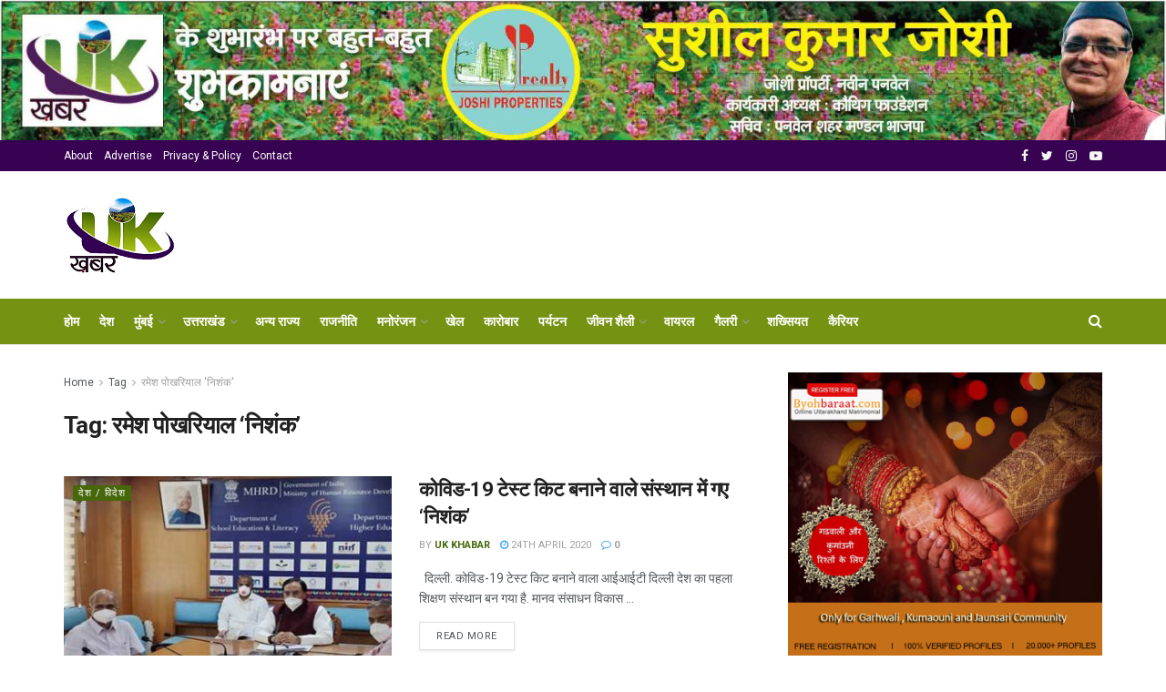

--- FILE ---
content_type: text/html; charset=UTF-8
request_url: https://www.ukkhabar.com/tag/%E0%A4%B0%E0%A4%AE%E0%A5%87%E0%A4%B6-%E0%A4%AA%E0%A5%8B%E0%A4%96%E0%A4%B0%E0%A4%BF%E0%A4%AF%E0%A4%BE%E0%A4%B2-%E0%A4%A8%E0%A4%BF%E0%A4%B6%E0%A4%82%E0%A4%95/
body_size: 34799
content:
<!doctype html>
<!--[if lt IE 7]> <html class="no-js lt-ie9 lt-ie8 lt-ie7" lang="en-US"> <![endif]-->
<!--[if IE 7]>    <html class="no-js lt-ie9 lt-ie8" lang="en-US"> <![endif]-->
<!--[if IE 8]>    <html class="no-js lt-ie9" lang="en-US"> <![endif]-->
<!--[if IE 9]>    <html class="no-js lt-ie10" lang="en-US"> <![endif]-->
<!--[if gt IE 8]><!--> <html class="no-js" lang="en-US"> <!--<![endif]-->
<head>
    <meta http-equiv="Content-Type" content="text/html; charset=UTF-8" />
    <meta name='viewport' content='width=device-width, initial-scale=1, user-scalable=yes' />
    <link rel="profile" href="http://gmpg.org/xfn/11" />
    <link rel="pingback" href="https://www.ukkhabar.com/xmlrpc.php" />
    <title>रमेश पोखरियाल &#8216;निशंक&#8217; &#8211; UK Khabar</title>
<meta name='robots' content='max-image-preview:large' />
<meta property="og:type" content="website">
<meta property="og:title" content="">
<meta property="og:site_name" content="UK Khabar">
<meta property="og:description" content="">
<meta property="og:url" content="https://www.ukkhabar.com/tag/%E0%A4%B0%E0%A4%AE%E0%A5%87%E0%A4%B6-%E0%A4%AA%E0%A5%8B%E0%A4%96%E0%A4%B0%E0%A4%BF%E0%A4%AF%E0%A4%BE%E0%A4%B2-%E0%A4%A8%E0%A4%BF%E0%A4%B6%E0%A4%82%E0%A4%95">
<meta property="og:locale" content="en_US">
<meta property="og:image" content="https://www.ukkhabar.com/wp-content/uploads/2020/04/nishank-ji.jpeg">
<meta property="og:image:height" content="300">
<meta property="og:image:width" content="525">
<meta name="twitter:card" content="summary">
<meta name="twitter:url" content="https://www.ukkhabar.com/tag/%E0%A4%B0%E0%A4%AE%E0%A5%87%E0%A4%B6-%E0%A4%AA%E0%A5%8B%E0%A4%96%E0%A4%B0%E0%A4%BF%E0%A4%AF%E0%A4%BE%E0%A4%B2-%E0%A4%A8%E0%A4%BF%E0%A4%B6%E0%A4%82%E0%A4%95">
<meta name="twitter:title" content="कोविड-19 टेस्ट किट बनाने वाले संस्थान में गए &#8216;निशंक&#8217;">
<meta name="twitter:description" content="&nbsp; दिल्ली. कोविड-19 टेस्ट किट बनाने वाला आईआईटी दिल्ली देश का पहला शिक्षण संस्थान बन गया है. मानव संसाधन विकास">
<meta name="twitter:image:src" content="https://www.ukkhabar.com/wp-content/uploads/2020/04/nishank-ji.jpeg">
<meta name="twitter:image:width" content="525">
<meta name="twitter:image:height" content="300">
<meta name="twitter:site" content="http://twitter.com/ukkhabar1">
			<script type="text/javascript">
              var jnews_ajax_url = 'https://www.ukkhabar.com/?ajax-request=jnews'
			</script>
			<link rel='dns-prefetch' href='//fonts.googleapis.com' />
<link rel='dns-prefetch' href='//pagead2.googlesyndication.com' />
<link rel="alternate" type="application/rss+xml" title="UK Khabar &raquo; Feed" href="https://www.ukkhabar.com/feed/" />
<link rel="alternate" type="application/rss+xml" title="UK Khabar &raquo; Comments Feed" href="https://www.ukkhabar.com/comments/feed/" />
<link rel="alternate" type="application/rss+xml" title="UK Khabar &raquo; रमेश पोखरियाल &#039;निशंक&#039; Tag Feed" href="https://www.ukkhabar.com/tag/%e0%a4%b0%e0%a4%ae%e0%a5%87%e0%a4%b6-%e0%a4%aa%e0%a5%8b%e0%a4%96%e0%a4%b0%e0%a4%bf%e0%a4%af%e0%a4%be%e0%a4%b2-%e0%a4%a8%e0%a4%bf%e0%a4%b6%e0%a4%82%e0%a4%95/feed/" />
		<!-- This site uses the Google Analytics by MonsterInsights plugin v8.10.0 - Using Analytics tracking - https://www.monsterinsights.com/ -->
							<script
				src="//www.googletagmanager.com/gtag/js?id=UA-159949885-1"  data-cfasync="false" data-wpfc-render="false" type="text/javascript" async></script>
			<script data-cfasync="false" data-wpfc-render="false" type="text/javascript">
				var mi_version = '8.10.0';
				var mi_track_user = true;
				var mi_no_track_reason = '';
				
								var disableStrs = [
															'ga-disable-UA-159949885-1',
									];

				/* Function to detect opted out users */
				function __gtagTrackerIsOptedOut() {
					for (var index = 0; index < disableStrs.length; index++) {
						if (document.cookie.indexOf(disableStrs[index] + '=true') > -1) {
							return true;
						}
					}

					return false;
				}

				/* Disable tracking if the opt-out cookie exists. */
				if (__gtagTrackerIsOptedOut()) {
					for (var index = 0; index < disableStrs.length; index++) {
						window[disableStrs[index]] = true;
					}
				}

				/* Opt-out function */
				function __gtagTrackerOptout() {
					for (var index = 0; index < disableStrs.length; index++) {
						document.cookie = disableStrs[index] + '=true; expires=Thu, 31 Dec 2099 23:59:59 UTC; path=/';
						window[disableStrs[index]] = true;
					}
				}

				if ('undefined' === typeof gaOptout) {
					function gaOptout() {
						__gtagTrackerOptout();
					}
				}
								window.dataLayer = window.dataLayer || [];

				window.MonsterInsightsDualTracker = {
					helpers: {},
					trackers: {},
				};
				if (mi_track_user) {
					function __gtagDataLayer() {
						dataLayer.push(arguments);
					}

					function __gtagTracker(type, name, parameters) {
						if (!parameters) {
							parameters = {};
						}

						if (parameters.send_to) {
							__gtagDataLayer.apply(null, arguments);
							return;
						}

						if (type === 'event') {
							
														parameters.send_to = monsterinsights_frontend.ua;
							__gtagDataLayer(type, name, parameters);
													} else {
							__gtagDataLayer.apply(null, arguments);
						}
					}

					__gtagTracker('js', new Date());
					__gtagTracker('set', {
						'developer_id.dZGIzZG': true,
											});
															__gtagTracker('config', 'UA-159949885-1', {"forceSSL":"true","link_attribution":"true"} );
										window.gtag = __gtagTracker;										(function () {
						/* https://developers.google.com/analytics/devguides/collection/analyticsjs/ */
						/* ga and __gaTracker compatibility shim. */
						var noopfn = function () {
							return null;
						};
						var newtracker = function () {
							return new Tracker();
						};
						var Tracker = function () {
							return null;
						};
						var p = Tracker.prototype;
						p.get = noopfn;
						p.set = noopfn;
						p.send = function () {
							var args = Array.prototype.slice.call(arguments);
							args.unshift('send');
							__gaTracker.apply(null, args);
						};
						var __gaTracker = function () {
							var len = arguments.length;
							if (len === 0) {
								return;
							}
							var f = arguments[len - 1];
							if (typeof f !== 'object' || f === null || typeof f.hitCallback !== 'function') {
								if ('send' === arguments[0]) {
									var hitConverted, hitObject = false, action;
									if ('event' === arguments[1]) {
										if ('undefined' !== typeof arguments[3]) {
											hitObject = {
												'eventAction': arguments[3],
												'eventCategory': arguments[2],
												'eventLabel': arguments[4],
												'value': arguments[5] ? arguments[5] : 1,
											}
										}
									}
									if ('pageview' === arguments[1]) {
										if ('undefined' !== typeof arguments[2]) {
											hitObject = {
												'eventAction': 'page_view',
												'page_path': arguments[2],
											}
										}
									}
									if (typeof arguments[2] === 'object') {
										hitObject = arguments[2];
									}
									if (typeof arguments[5] === 'object') {
										Object.assign(hitObject, arguments[5]);
									}
									if ('undefined' !== typeof arguments[1].hitType) {
										hitObject = arguments[1];
										if ('pageview' === hitObject.hitType) {
											hitObject.eventAction = 'page_view';
										}
									}
									if (hitObject) {
										action = 'timing' === arguments[1].hitType ? 'timing_complete' : hitObject.eventAction;
										hitConverted = mapArgs(hitObject);
										__gtagTracker('event', action, hitConverted);
									}
								}
								return;
							}

							function mapArgs(args) {
								var arg, hit = {};
								var gaMap = {
									'eventCategory': 'event_category',
									'eventAction': 'event_action',
									'eventLabel': 'event_label',
									'eventValue': 'event_value',
									'nonInteraction': 'non_interaction',
									'timingCategory': 'event_category',
									'timingVar': 'name',
									'timingValue': 'value',
									'timingLabel': 'event_label',
									'page': 'page_path',
									'location': 'page_location',
									'title': 'page_title',
								};
								for (arg in args) {
																		if (!(!args.hasOwnProperty(arg) || !gaMap.hasOwnProperty(arg))) {
										hit[gaMap[arg]] = args[arg];
									} else {
										hit[arg] = args[arg];
									}
								}
								return hit;
							}

							try {
								f.hitCallback();
							} catch (ex) {
							}
						};
						__gaTracker.create = newtracker;
						__gaTracker.getByName = newtracker;
						__gaTracker.getAll = function () {
							return [];
						};
						__gaTracker.remove = noopfn;
						__gaTracker.loaded = true;
						window['__gaTracker'] = __gaTracker;
					})();
									} else {
										console.log("");
					(function () {
						function __gtagTracker() {
							return null;
						}

						window['__gtagTracker'] = __gtagTracker;
						window['gtag'] = __gtagTracker;
					})();
									}
			</script>
				<!-- / Google Analytics by MonsterInsights -->
		<script type="text/javascript">
window._wpemojiSettings = {"baseUrl":"https:\/\/s.w.org\/images\/core\/emoji\/14.0.0\/72x72\/","ext":".png","svgUrl":"https:\/\/s.w.org\/images\/core\/emoji\/14.0.0\/svg\/","svgExt":".svg","source":{"concatemoji":"https:\/\/www.ukkhabar.com\/wp-includes\/js\/wp-emoji-release.min.js?ver=6.2.8"}};
/*! This file is auto-generated */
!function(e,a,t){var n,r,o,i=a.createElement("canvas"),p=i.getContext&&i.getContext("2d");function s(e,t){p.clearRect(0,0,i.width,i.height),p.fillText(e,0,0);e=i.toDataURL();return p.clearRect(0,0,i.width,i.height),p.fillText(t,0,0),e===i.toDataURL()}function c(e){var t=a.createElement("script");t.src=e,t.defer=t.type="text/javascript",a.getElementsByTagName("head")[0].appendChild(t)}for(o=Array("flag","emoji"),t.supports={everything:!0,everythingExceptFlag:!0},r=0;r<o.length;r++)t.supports[o[r]]=function(e){if(p&&p.fillText)switch(p.textBaseline="top",p.font="600 32px Arial",e){case"flag":return s("\ud83c\udff3\ufe0f\u200d\u26a7\ufe0f","\ud83c\udff3\ufe0f\u200b\u26a7\ufe0f")?!1:!s("\ud83c\uddfa\ud83c\uddf3","\ud83c\uddfa\u200b\ud83c\uddf3")&&!s("\ud83c\udff4\udb40\udc67\udb40\udc62\udb40\udc65\udb40\udc6e\udb40\udc67\udb40\udc7f","\ud83c\udff4\u200b\udb40\udc67\u200b\udb40\udc62\u200b\udb40\udc65\u200b\udb40\udc6e\u200b\udb40\udc67\u200b\udb40\udc7f");case"emoji":return!s("\ud83e\udef1\ud83c\udffb\u200d\ud83e\udef2\ud83c\udfff","\ud83e\udef1\ud83c\udffb\u200b\ud83e\udef2\ud83c\udfff")}return!1}(o[r]),t.supports.everything=t.supports.everything&&t.supports[o[r]],"flag"!==o[r]&&(t.supports.everythingExceptFlag=t.supports.everythingExceptFlag&&t.supports[o[r]]);t.supports.everythingExceptFlag=t.supports.everythingExceptFlag&&!t.supports.flag,t.DOMReady=!1,t.readyCallback=function(){t.DOMReady=!0},t.supports.everything||(n=function(){t.readyCallback()},a.addEventListener?(a.addEventListener("DOMContentLoaded",n,!1),e.addEventListener("load",n,!1)):(e.attachEvent("onload",n),a.attachEvent("onreadystatechange",function(){"complete"===a.readyState&&t.readyCallback()})),(e=t.source||{}).concatemoji?c(e.concatemoji):e.wpemoji&&e.twemoji&&(c(e.twemoji),c(e.wpemoji)))}(window,document,window._wpemojiSettings);
</script>
<style type="text/css">
img.wp-smiley,
img.emoji {
	display: inline !important;
	border: none !important;
	box-shadow: none !important;
	height: 1em !important;
	width: 1em !important;
	margin: 0 0.07em !important;
	vertical-align: -0.1em !important;
	background: none !important;
	padding: 0 !important;
}
</style>
	
<link rel='stylesheet' id='wp-block-library-css' href='https://www.ukkhabar.com/wp-includes/css/dist/block-library/style.min.css?ver=6.2.8' type='text/css' media='all' />
<link rel='stylesheet' id='classic-theme-styles-css' href='https://www.ukkhabar.com/wp-includes/css/classic-themes.min.css?ver=6.2.8' type='text/css' media='all' />
<style id='global-styles-inline-css' type='text/css'>
body{--wp--preset--color--black: #000000;--wp--preset--color--cyan-bluish-gray: #abb8c3;--wp--preset--color--white: #ffffff;--wp--preset--color--pale-pink: #f78da7;--wp--preset--color--vivid-red: #cf2e2e;--wp--preset--color--luminous-vivid-orange: #ff6900;--wp--preset--color--luminous-vivid-amber: #fcb900;--wp--preset--color--light-green-cyan: #7bdcb5;--wp--preset--color--vivid-green-cyan: #00d084;--wp--preset--color--pale-cyan-blue: #8ed1fc;--wp--preset--color--vivid-cyan-blue: #0693e3;--wp--preset--color--vivid-purple: #9b51e0;--wp--preset--gradient--vivid-cyan-blue-to-vivid-purple: linear-gradient(135deg,rgba(6,147,227,1) 0%,rgb(155,81,224) 100%);--wp--preset--gradient--light-green-cyan-to-vivid-green-cyan: linear-gradient(135deg,rgb(122,220,180) 0%,rgb(0,208,130) 100%);--wp--preset--gradient--luminous-vivid-amber-to-luminous-vivid-orange: linear-gradient(135deg,rgba(252,185,0,1) 0%,rgba(255,105,0,1) 100%);--wp--preset--gradient--luminous-vivid-orange-to-vivid-red: linear-gradient(135deg,rgba(255,105,0,1) 0%,rgb(207,46,46) 100%);--wp--preset--gradient--very-light-gray-to-cyan-bluish-gray: linear-gradient(135deg,rgb(238,238,238) 0%,rgb(169,184,195) 100%);--wp--preset--gradient--cool-to-warm-spectrum: linear-gradient(135deg,rgb(74,234,220) 0%,rgb(151,120,209) 20%,rgb(207,42,186) 40%,rgb(238,44,130) 60%,rgb(251,105,98) 80%,rgb(254,248,76) 100%);--wp--preset--gradient--blush-light-purple: linear-gradient(135deg,rgb(255,206,236) 0%,rgb(152,150,240) 100%);--wp--preset--gradient--blush-bordeaux: linear-gradient(135deg,rgb(254,205,165) 0%,rgb(254,45,45) 50%,rgb(107,0,62) 100%);--wp--preset--gradient--luminous-dusk: linear-gradient(135deg,rgb(255,203,112) 0%,rgb(199,81,192) 50%,rgb(65,88,208) 100%);--wp--preset--gradient--pale-ocean: linear-gradient(135deg,rgb(255,245,203) 0%,rgb(182,227,212) 50%,rgb(51,167,181) 100%);--wp--preset--gradient--electric-grass: linear-gradient(135deg,rgb(202,248,128) 0%,rgb(113,206,126) 100%);--wp--preset--gradient--midnight: linear-gradient(135deg,rgb(2,3,129) 0%,rgb(40,116,252) 100%);--wp--preset--duotone--dark-grayscale: url('#wp-duotone-dark-grayscale');--wp--preset--duotone--grayscale: url('#wp-duotone-grayscale');--wp--preset--duotone--purple-yellow: url('#wp-duotone-purple-yellow');--wp--preset--duotone--blue-red: url('#wp-duotone-blue-red');--wp--preset--duotone--midnight: url('#wp-duotone-midnight');--wp--preset--duotone--magenta-yellow: url('#wp-duotone-magenta-yellow');--wp--preset--duotone--purple-green: url('#wp-duotone-purple-green');--wp--preset--duotone--blue-orange: url('#wp-duotone-blue-orange');--wp--preset--font-size--small: 13px;--wp--preset--font-size--medium: 20px;--wp--preset--font-size--large: 36px;--wp--preset--font-size--x-large: 42px;--wp--preset--spacing--20: 0.44rem;--wp--preset--spacing--30: 0.67rem;--wp--preset--spacing--40: 1rem;--wp--preset--spacing--50: 1.5rem;--wp--preset--spacing--60: 2.25rem;--wp--preset--spacing--70: 3.38rem;--wp--preset--spacing--80: 5.06rem;--wp--preset--shadow--natural: 6px 6px 9px rgba(0, 0, 0, 0.2);--wp--preset--shadow--deep: 12px 12px 50px rgba(0, 0, 0, 0.4);--wp--preset--shadow--sharp: 6px 6px 0px rgba(0, 0, 0, 0.2);--wp--preset--shadow--outlined: 6px 6px 0px -3px rgba(255, 255, 255, 1), 6px 6px rgba(0, 0, 0, 1);--wp--preset--shadow--crisp: 6px 6px 0px rgba(0, 0, 0, 1);}:where(.is-layout-flex){gap: 0.5em;}body .is-layout-flow > .alignleft{float: left;margin-inline-start: 0;margin-inline-end: 2em;}body .is-layout-flow > .alignright{float: right;margin-inline-start: 2em;margin-inline-end: 0;}body .is-layout-flow > .aligncenter{margin-left: auto !important;margin-right: auto !important;}body .is-layout-constrained > .alignleft{float: left;margin-inline-start: 0;margin-inline-end: 2em;}body .is-layout-constrained > .alignright{float: right;margin-inline-start: 2em;margin-inline-end: 0;}body .is-layout-constrained > .aligncenter{margin-left: auto !important;margin-right: auto !important;}body .is-layout-constrained > :where(:not(.alignleft):not(.alignright):not(.alignfull)){max-width: var(--wp--style--global--content-size);margin-left: auto !important;margin-right: auto !important;}body .is-layout-constrained > .alignwide{max-width: var(--wp--style--global--wide-size);}body .is-layout-flex{display: flex;}body .is-layout-flex{flex-wrap: wrap;align-items: center;}body .is-layout-flex > *{margin: 0;}:where(.wp-block-columns.is-layout-flex){gap: 2em;}.has-black-color{color: var(--wp--preset--color--black) !important;}.has-cyan-bluish-gray-color{color: var(--wp--preset--color--cyan-bluish-gray) !important;}.has-white-color{color: var(--wp--preset--color--white) !important;}.has-pale-pink-color{color: var(--wp--preset--color--pale-pink) !important;}.has-vivid-red-color{color: var(--wp--preset--color--vivid-red) !important;}.has-luminous-vivid-orange-color{color: var(--wp--preset--color--luminous-vivid-orange) !important;}.has-luminous-vivid-amber-color{color: var(--wp--preset--color--luminous-vivid-amber) !important;}.has-light-green-cyan-color{color: var(--wp--preset--color--light-green-cyan) !important;}.has-vivid-green-cyan-color{color: var(--wp--preset--color--vivid-green-cyan) !important;}.has-pale-cyan-blue-color{color: var(--wp--preset--color--pale-cyan-blue) !important;}.has-vivid-cyan-blue-color{color: var(--wp--preset--color--vivid-cyan-blue) !important;}.has-vivid-purple-color{color: var(--wp--preset--color--vivid-purple) !important;}.has-black-background-color{background-color: var(--wp--preset--color--black) !important;}.has-cyan-bluish-gray-background-color{background-color: var(--wp--preset--color--cyan-bluish-gray) !important;}.has-white-background-color{background-color: var(--wp--preset--color--white) !important;}.has-pale-pink-background-color{background-color: var(--wp--preset--color--pale-pink) !important;}.has-vivid-red-background-color{background-color: var(--wp--preset--color--vivid-red) !important;}.has-luminous-vivid-orange-background-color{background-color: var(--wp--preset--color--luminous-vivid-orange) !important;}.has-luminous-vivid-amber-background-color{background-color: var(--wp--preset--color--luminous-vivid-amber) !important;}.has-light-green-cyan-background-color{background-color: var(--wp--preset--color--light-green-cyan) !important;}.has-vivid-green-cyan-background-color{background-color: var(--wp--preset--color--vivid-green-cyan) !important;}.has-pale-cyan-blue-background-color{background-color: var(--wp--preset--color--pale-cyan-blue) !important;}.has-vivid-cyan-blue-background-color{background-color: var(--wp--preset--color--vivid-cyan-blue) !important;}.has-vivid-purple-background-color{background-color: var(--wp--preset--color--vivid-purple) !important;}.has-black-border-color{border-color: var(--wp--preset--color--black) !important;}.has-cyan-bluish-gray-border-color{border-color: var(--wp--preset--color--cyan-bluish-gray) !important;}.has-white-border-color{border-color: var(--wp--preset--color--white) !important;}.has-pale-pink-border-color{border-color: var(--wp--preset--color--pale-pink) !important;}.has-vivid-red-border-color{border-color: var(--wp--preset--color--vivid-red) !important;}.has-luminous-vivid-orange-border-color{border-color: var(--wp--preset--color--luminous-vivid-orange) !important;}.has-luminous-vivid-amber-border-color{border-color: var(--wp--preset--color--luminous-vivid-amber) !important;}.has-light-green-cyan-border-color{border-color: var(--wp--preset--color--light-green-cyan) !important;}.has-vivid-green-cyan-border-color{border-color: var(--wp--preset--color--vivid-green-cyan) !important;}.has-pale-cyan-blue-border-color{border-color: var(--wp--preset--color--pale-cyan-blue) !important;}.has-vivid-cyan-blue-border-color{border-color: var(--wp--preset--color--vivid-cyan-blue) !important;}.has-vivid-purple-border-color{border-color: var(--wp--preset--color--vivid-purple) !important;}.has-vivid-cyan-blue-to-vivid-purple-gradient-background{background: var(--wp--preset--gradient--vivid-cyan-blue-to-vivid-purple) !important;}.has-light-green-cyan-to-vivid-green-cyan-gradient-background{background: var(--wp--preset--gradient--light-green-cyan-to-vivid-green-cyan) !important;}.has-luminous-vivid-amber-to-luminous-vivid-orange-gradient-background{background: var(--wp--preset--gradient--luminous-vivid-amber-to-luminous-vivid-orange) !important;}.has-luminous-vivid-orange-to-vivid-red-gradient-background{background: var(--wp--preset--gradient--luminous-vivid-orange-to-vivid-red) !important;}.has-very-light-gray-to-cyan-bluish-gray-gradient-background{background: var(--wp--preset--gradient--very-light-gray-to-cyan-bluish-gray) !important;}.has-cool-to-warm-spectrum-gradient-background{background: var(--wp--preset--gradient--cool-to-warm-spectrum) !important;}.has-blush-light-purple-gradient-background{background: var(--wp--preset--gradient--blush-light-purple) !important;}.has-blush-bordeaux-gradient-background{background: var(--wp--preset--gradient--blush-bordeaux) !important;}.has-luminous-dusk-gradient-background{background: var(--wp--preset--gradient--luminous-dusk) !important;}.has-pale-ocean-gradient-background{background: var(--wp--preset--gradient--pale-ocean) !important;}.has-electric-grass-gradient-background{background: var(--wp--preset--gradient--electric-grass) !important;}.has-midnight-gradient-background{background: var(--wp--preset--gradient--midnight) !important;}.has-small-font-size{font-size: var(--wp--preset--font-size--small) !important;}.has-medium-font-size{font-size: var(--wp--preset--font-size--medium) !important;}.has-large-font-size{font-size: var(--wp--preset--font-size--large) !important;}.has-x-large-font-size{font-size: var(--wp--preset--font-size--x-large) !important;}
.wp-block-navigation a:where(:not(.wp-element-button)){color: inherit;}
:where(.wp-block-columns.is-layout-flex){gap: 2em;}
.wp-block-pullquote{font-size: 1.5em;line-height: 1.6;}
</style>
<link rel='stylesheet' id='contact-form-7-css' href='https://www.ukkhabar.com/wp-content/plugins/contact-form-7/includes/css/styles.css?ver=5.6.3' type='text/css' media='all' />
<link rel='stylesheet' id='jnews-previewslider-css' href='https://www.ukkhabar.com/wp-content/plugins/jnews-gallery/assets/css/previewslider.css' type='text/css' media='all' />
<link rel='stylesheet' id='jnews-previewslider-responsive-css' href='https://www.ukkhabar.com/wp-content/plugins/jnews-gallery/assets/css/previewslider-responsive.css' type='text/css' media='all' />
<link rel='stylesheet' id='jeg_customizer_font-css' href='//fonts.googleapis.com/css?family=Roboto%3Aregular%2C500%2C700%2C500%2Cregular&#038;display=swap&#038;ver=1.0.0' type='text/css' media='all' />
<!--[if lt IE 9]>
<link rel='stylesheet' id='vc_lte_ie9-css' href='https://www.ukkhabar.com/wp-content/plugins/js_composer/assets/css/vc_lte_ie9.min.css?ver=6.0.5' type='text/css' media='screen' />
<![endif]-->
<link rel='stylesheet' id='mediaelement-css' href='https://www.ukkhabar.com/wp-includes/js/mediaelement/mediaelementplayer-legacy.min.css?ver=4.2.17' type='text/css' media='all' />
<link rel='stylesheet' id='wp-mediaelement-css' href='https://www.ukkhabar.com/wp-includes/js/mediaelement/wp-mediaelement.min.css?ver=6.2.8' type='text/css' media='all' />
<link rel='stylesheet' id='jnews-frontend-css' href='https://www.ukkhabar.com/wp-content/themes/jnews/assets/dist/frontend.min.css?ver=5.5.0' type='text/css' media='all' />
<link rel='stylesheet' id='jnews-style-css' href='https://www.ukkhabar.com/wp-content/themes/jnews/style.css?ver=5.5.0' type='text/css' media='all' />
<link rel='stylesheet' id='jnews-darkmode-css' href='https://www.ukkhabar.com/wp-content/themes/jnews/assets/css/darkmode.css?ver=5.5.0' type='text/css' media='all' />
<link rel='stylesheet' id='jnews-social-login-style-css' href='https://www.ukkhabar.com/wp-content/plugins/jnews-social-login/assets/css/plugin.css?ver=5.0.0' type='text/css' media='all' />
<link rel='stylesheet' id='jnews-select-share-css' href='https://www.ukkhabar.com/wp-content/plugins/jnews-social-share/assets/css/plugin.css' type='text/css' media='all' />
<link rel='stylesheet' id='jnews-weather-style-css' href='https://www.ukkhabar.com/wp-content/plugins/jnews-weather/assets/css/plugin.css?ver=5.0.1' type='text/css' media='all' />
<script type='text/javascript' src='https://www.ukkhabar.com/wp-content/plugins/google-analytics-for-wordpress/assets/js/frontend-gtag.min.js?ver=8.10.0' id='monsterinsights-frontend-script-js'></script>
<script data-cfasync="false" data-wpfc-render="false" type="text/javascript" id='monsterinsights-frontend-script-js-extra'>/* <![CDATA[ */
var monsterinsights_frontend = {"js_events_tracking":"true","download_extensions":"doc,pdf,ppt,zip,xls,docx,pptx,xlsx","inbound_paths":"[{\"path\":\"\\\/go\\\/\",\"label\":\"affiliate\"},{\"path\":\"\\\/recommend\\\/\",\"label\":\"affiliate\"}]","home_url":"https:\/\/www.ukkhabar.com","hash_tracking":"false","ua":"UA-159949885-1","v4_id":""};/* ]]> */
</script>
<script type='text/javascript' src='https://www.ukkhabar.com/wp-includes/js/jquery/jquery.min.js?ver=3.6.4' id='jquery-core-js'></script>
<script type='text/javascript' src='https://www.ukkhabar.com/wp-includes/js/jquery/jquery-migrate.min.js?ver=3.4.0' id='jquery-migrate-js'></script>
<script type='text/javascript' src='https://www.ukkhabar.com/wp-content/plugins/jnews-gallery/assets/js/jquery.previewslider.js' id='jnews-previewslider-js'></script>
<link rel="https://api.w.org/" href="https://www.ukkhabar.com/wp-json/" /><link rel="alternate" type="application/json" href="https://www.ukkhabar.com/wp-json/wp/v2/tags/592" /><link rel="EditURI" type="application/rsd+xml" title="RSD" href="https://www.ukkhabar.com/xmlrpc.php?rsd" />
<link rel="wlwmanifest" type="application/wlwmanifest+xml" href="https://www.ukkhabar.com/wp-includes/wlwmanifest.xml" />
<meta name="generator" content="WordPress 6.2.8" />
<meta name="generator" content="Site Kit by Google 1.83.0" />
<!-- Google AdSense snippet added by Site Kit -->
<meta name="google-adsense-platform-account" content="ca-host-pub-2644536267352236">
<meta name="google-adsense-platform-domain" content="sitekit.withgoogle.com">
<!-- End Google AdSense snippet added by Site Kit -->
<meta name="generator" content="Powered by WPBakery Page Builder - drag and drop page builder for WordPress."/>

<!-- Google AdSense snippet added by Site Kit -->
<script async="async" src="https://pagead2.googlesyndication.com/pagead/js/adsbygoogle.js?client=ca-pub-2558535710951969" crossorigin="anonymous" type="text/javascript"></script>

<!-- End Google AdSense snippet added by Site Kit -->
<script type='application/ld+json'>{"@context":"http:\/\/schema.org","@type":"Organization","@id":"https:\/\/www.ukkhabar.com\/#organization","url":"https:\/\/www.ukkhabar.com\/","name":"","logo":{"@type":"ImageObject","url":""},"sameAs":["https:\/\/www.facebook.com\/Uk-Khabar-105410650972020\/","http:\/\/twitter.com\/ukkhabar1","https:\/\/instagram.com\/ukkhabar","https:\/\/www.youtube.com\/channel\/UCLtztkJghPO2WkcxX2OQV9g"]}</script>
<script type='application/ld+json'>{"@context":"http:\/\/schema.org","@type":"WebSite","@id":"https:\/\/www.ukkhabar.com\/#website","url":"https:\/\/www.ukkhabar.com\/","name":"","potentialAction":{"@type":"SearchAction","target":"https:\/\/www.ukkhabar.com\/?s={search_term_string}","query-input":"required name=search_term_string"}}</script>
<link rel="icon" href="https://www.ukkhabar.com/wp-content/uploads/2019/12/cropped-logo-32x32.png" sizes="32x32" />
<link rel="icon" href="https://www.ukkhabar.com/wp-content/uploads/2019/12/cropped-logo-192x192.png" sizes="192x192" />
<link rel="apple-touch-icon" href="https://www.ukkhabar.com/wp-content/uploads/2019/12/cropped-logo-180x180.png" />
<meta name="msapplication-TileImage" content="https://www.ukkhabar.com/wp-content/uploads/2019/12/cropped-logo-270x270.png" />
<style id="jeg_dynamic_css" type="text/css" data-type="jeg_custom-css">.jeg_top_weather { background : ; } .jeg_top_weather > .jeg_weather_temp, .jeg_midbar .jeg_top_weather > .jeg_weather_temp > .jeg_weather_unit, .jeg_top_weather > .jeg_weather_location { color : ; } .jeg_top_weather .jeg_weather_condition .jeg_weather_icon { color : ; } .jeg_top_weather .jeg_weather_item { background : ; } .jeg_top_weather .jeg_weather_item .jeg_weather_temp:hover, .jeg_weather_widget .jeg_weather_item:hover { background : ; } .jeg_top_weather .jeg_weather_item .jeg_weather_temp .jeg_weather_icon { color : ; border-color : ; } .jeg_top_weather .jeg_weather_item .jeg_weather_temp .jeg_weather_value, .jeg_top_weather .jeg_weather_item .jeg_weather_temp .jeg_weather_unit { color : ; } .jeg_top_weather .jeg_weather_item .jeg_weather_temp .jeg_weather_day { color : ; } .jeg_container, .jeg_content, .jeg_boxed .jeg_main .jeg_container, .jeg_autoload_separator { background-color : ; } body,.newsfeed_carousel.owl-carousel .owl-nav div,.jeg_filter_button,.owl-carousel .owl-nav div,.jeg_readmore,.jeg_hero_style_7 .jeg_post_meta a,.widget_calendar thead th,.widget_calendar tfoot a,.jeg_socialcounter a,.entry-header .jeg_meta_like a,.entry-header .jeg_meta_comment a,.entry-content tbody tr:hover,.entry-content th,.jeg_splitpost_nav li:hover a,#breadcrumbs a,.jeg_author_socials a:hover,.jeg_footer_content a,.jeg_footer_bottom a,.jeg_cartcontent,.woocommerce .woocommerce-breadcrumb a { color : ; } a,.jeg_menu_style_5 > li > a:hover,.jeg_menu_style_5 > li.sfHover > a,.jeg_menu_style_5 > li.current-menu-item > a,.jeg_menu_style_5 > li.current-menu-ancestor > a,.jeg_navbar .jeg_menu:not(.jeg_main_menu) > li > a:hover,.jeg_midbar .jeg_menu:not(.jeg_main_menu) > li > a:hover,.jeg_side_tabs li.active,.jeg_block_heading_5 strong,.jeg_block_heading_6 strong,.jeg_block_heading_7 strong,.jeg_block_heading_8 strong,.jeg_subcat_list li a:hover,.jeg_subcat_list li button:hover,.jeg_pl_lg_7 .jeg_thumb .jeg_post_category a,.jeg_pl_xs_2:before,.jeg_pl_xs_4 .jeg_postblock_content:before,.jeg_postblock .jeg_post_title a:hover,.jeg_hero_style_6 .jeg_post_title a:hover,.jeg_sidefeed .jeg_pl_xs_3 .jeg_post_title a:hover,.widget_jnews_popular .jeg_post_title a:hover,.jeg_meta_author a,.widget_archive li a:hover,.widget_pages li a:hover,.widget_meta li a:hover,.widget_recent_entries li a:hover,.widget_rss li a:hover,.widget_rss cite,.widget_categories li a:hover,.widget_categories li.current-cat > a,#breadcrumbs a:hover,.jeg_share_count .counts,.commentlist .bypostauthor > .comment-body > .comment-author > .fn,span.required,.jeg_review_title,.bestprice .price,.authorlink a:hover,.jeg_vertical_playlist .jeg_video_playlist_play_icon,.jeg_vertical_playlist .jeg_video_playlist_item.active .jeg_video_playlist_thumbnail:before,.jeg_horizontal_playlist .jeg_video_playlist_play,.woocommerce li.product .pricegroup .button,.widget_display_forums li a:hover,.widget_display_topics li:before,.widget_display_replies li:before,.widget_display_views li:before,.bbp-breadcrumb a:hover,.jeg_mobile_menu li.sfHover > a,.jeg_mobile_menu li a:hover,.split-template-6 .pagenum { color : #46680b; } .jeg_menu_style_1 > li > a:before,.jeg_menu_style_2 > li > a:before,.jeg_menu_style_3 > li > a:before,.jeg_side_toggle,.jeg_slide_caption .jeg_post_category a,.jeg_slider_type_1 .owl-nav .owl-next,.jeg_block_heading_1 .jeg_block_title span,.jeg_block_heading_2 .jeg_block_title span,.jeg_block_heading_3,.jeg_block_heading_4 .jeg_block_title span,.jeg_block_heading_6:after,.jeg_pl_lg_box .jeg_post_category a,.jeg_pl_md_box .jeg_post_category a,.jeg_readmore:hover,.jeg_thumb .jeg_post_category a,.jeg_block_loadmore a:hover, .jeg_postblock.alt .jeg_block_loadmore a:hover,.jeg_block_loadmore a.active,.jeg_postblock_carousel_2 .jeg_post_category a,.jeg_heroblock .jeg_post_category a,.jeg_pagenav_1 .page_number.active,.jeg_pagenav_1 .page_number.active:hover,input[type="submit"],.btn,.button,.widget_tag_cloud a:hover,.popularpost_item:hover .jeg_post_title a:before,.jeg_splitpost_4 .page_nav,.jeg_splitpost_5 .page_nav,.jeg_post_via a:hover,.jeg_post_source a:hover,.jeg_post_tags a:hover,.comment-reply-title small a:before,.comment-reply-title small a:after,.jeg_storelist .productlink,.authorlink li.active a:before,.jeg_footer.dark .socials_widget:not(.nobg) a:hover .fa,.jeg_breakingnews_title,.jeg_overlay_slider_bottom.owl-carousel .owl-nav div,.jeg_overlay_slider_bottom.owl-carousel .owl-nav div:hover,.jeg_vertical_playlist .jeg_video_playlist_current,.woocommerce span.onsale,.woocommerce #respond input#submit:hover,.woocommerce a.button:hover,.woocommerce button.button:hover,.woocommerce input.button:hover,.woocommerce #respond input#submit.alt,.woocommerce a.button.alt,.woocommerce button.button.alt,.woocommerce input.button.alt,.jeg_popup_post .caption,.jeg_footer.dark input[type="submit"],.jeg_footer.dark .btn,.jeg_footer.dark .button,.footer_widget.widget_tag_cloud a:hover { background-color : #46680b; } .jeg_block_heading_7 .jeg_block_title span, .jeg_readmore:hover, .jeg_block_loadmore a:hover, .jeg_block_loadmore a.active, .jeg_pagenav_1 .page_number.active, .jeg_pagenav_1 .page_number.active:hover, .jeg_pagenav_3 .page_number:hover, .jeg_prevnext_post a:hover h3, .jeg_overlay_slider .jeg_post_category, .jeg_sidefeed .jeg_post.active, .jeg_vertical_playlist.jeg_vertical_playlist .jeg_video_playlist_item.active .jeg_video_playlist_thumbnail img, .jeg_horizontal_playlist .jeg_video_playlist_item.active { border-color : #46680b; } .jeg_tabpost_nav li.active, .woocommerce div.product .woocommerce-tabs ul.tabs li.active { border-bottom-color : #46680b; } .jeg_post_meta .fa, .entry-header .jeg_post_meta .fa, .jeg_review_stars, .jeg_price_review_list { color : #2e9fff; } .jeg_share_button.share-float.share-monocrhome a { background-color : #2e9fff; } h1,h2,h3,h4,h5,h6,.jeg_post_title a,.entry-header .jeg_post_title,.jeg_hero_style_7 .jeg_post_title a,.jeg_block_title,.jeg_splitpost_bar .current_title,.jeg_video_playlist_title,.gallery-caption { color : ; } .split-template-9 .pagenum, .split-template-10 .pagenum, .split-template-11 .pagenum, .split-template-12 .pagenum, .split-template-13 .pagenum, .split-template-15 .pagenum, .split-template-18 .pagenum, .split-template-20 .pagenum, .split-template-19 .current_title span, .split-template-20 .current_title span { background-color : ; } .entry-content .content-inner p, .entry-content .content-inner span, .entry-content .intro-text { color : ; } .entry-content .content-inner a { color : ; } .jeg_topbar .jeg_nav_row, .jeg_topbar .jeg_search_no_expand .jeg_search_input { line-height : px; } .jeg_topbar .jeg_nav_row, .jeg_topbar .jeg_nav_icon { height : px; } .jeg_topbar, .jeg_topbar.dark, .jeg_topbar.custom { background : ; } .jeg_topbar, .jeg_topbar.dark { border-color : ; color : ; border-top-width : px; border-top-color : ; } .jeg_topbar .jeg_nav_item, .jeg_topbar.dark .jeg_nav_item { border-color : ; } .jeg_topbar a, .jeg_topbar.dark a { color : ; } .jeg_midbar { height : px; background-image : url(""); } .jeg_midbar, .jeg_midbar.dark { background-color : ; border-bottom-width : px; border-bottom-color : ; color : ; } .jeg_midbar a, .jeg_midbar.dark a { color : ; } .jeg_header .jeg_bottombar.jeg_navbar,.jeg_bottombar .jeg_nav_icon { height : px; } .jeg_header .jeg_bottombar.jeg_navbar, .jeg_header .jeg_bottombar .jeg_main_menu:not(.jeg_menu_style_1) > li > a, .jeg_header .jeg_bottombar .jeg_menu_style_1 > li, .jeg_header .jeg_bottombar .jeg_menu:not(.jeg_main_menu) > li > a { line-height : px; } .jeg_header .jeg_bottombar, .jeg_header .jeg_bottombar.jeg_navbar_dark { color : ; } .jeg_header .jeg_bottombar a, .jeg_header .jeg_bottombar.jeg_navbar_dark a { color : ; } .jeg_header .jeg_bottombar a:hover, .jeg_header .jeg_bottombar.jeg_navbar_dark a:hover, .jeg_header .jeg_bottombar .jeg_menu:not(.jeg_main_menu) > li > a:hover { color : ; } .jeg_header .jeg_bottombar, .jeg_header .jeg_bottombar.jeg_navbar_dark, .jeg_bottombar.jeg_navbar_boxed .jeg_nav_row, .jeg_bottombar.jeg_navbar_dark.jeg_navbar_boxed .jeg_nav_row { border-top-width : 0px; border-bottom-width : px; } .jeg_header_wrapper .jeg_bottombar, .jeg_header_wrapper .jeg_bottombar.jeg_navbar_dark, .jeg_bottombar.jeg_navbar_boxed .jeg_nav_row, .jeg_bottombar.jeg_navbar_dark.jeg_navbar_boxed .jeg_nav_row { border-bottom-color : ; } .jeg_stickybar.jeg_navbar,.jeg_navbar .jeg_nav_icon { height : px; } .jeg_stickybar.jeg_navbar, .jeg_stickybar .jeg_main_menu:not(.jeg_menu_style_1) > li > a, .jeg_stickybar .jeg_menu_style_1 > li, .jeg_stickybar .jeg_menu:not(.jeg_main_menu) > li > a { line-height : px; } .jeg_header_sticky .jeg_navbar_wrapper:not(.jeg_navbar_boxed), .jeg_header_sticky .jeg_navbar_boxed .jeg_nav_row { background : ; } .jeg_header_sticky .jeg_navbar_menuborder .jeg_main_menu > li:not(:last-child), .jeg_header_sticky .jeg_navbar_menuborder .jeg_nav_item, .jeg_navbar_boxed .jeg_nav_row, .jeg_header_sticky .jeg_navbar_menuborder:not(.jeg_navbar_boxed) .jeg_nav_left .jeg_nav_item:first-child { border-color : ; } .jeg_stickybar, .jeg_stickybar.dark { color : ; border-bottom-width : px; } .jeg_stickybar a, .jeg_stickybar.dark a { color : ; } .jeg_stickybar, .jeg_stickybar.dark, .jeg_stickybar.jeg_navbar_boxed .jeg_nav_row { border-bottom-color : ; } .jeg_mobile_bottombar { height : px; line-height : px; } .jeg_mobile_midbar, .jeg_mobile_midbar.dark { background : ; color : ; border-top-width : px; border-top-color : ; } .jeg_mobile_midbar a, .jeg_mobile_midbar.dark a { color : ; } .jeg_header .socials_widget > a > i.fa:before { color : #f5f5f5; } .jeg_header .socials_widget > a > i.fa { background-color : ; } .jeg_aside_item.socials_widget > a > i.fa:before { color : ; } .jeg_top_date { color : ; background : ; } .jeg_header .jeg_button_1 .btn { background : ; color : ; border-color : ; } .jeg_header .jeg_button_1 .btn:hover { background : ; } .jeg_header .jeg_button_2 .btn { background : ; color : ; border-color : ; } .jeg_header .jeg_button_2 .btn:hover { background : ; } .jeg_header .jeg_button_3 .btn { background : ; color : ; border-color : ; } .jeg_header .jeg_button_3 .btn:hover { background : ; } .jeg_header .jeg_vertical_menu.jeg_vertical_menu_1 { border-top-width : px; border-top-color : ; } .jeg_header .jeg_vertical_menu.jeg_vertical_menu_1 a { border-top-color : ; } .jeg_header .jeg_vertical_menu.jeg_vertical_menu_2 { border-top-width : px; border-top-color : ; } .jeg_header .jeg_vertical_menu.jeg_vertical_menu_2 a { border-top-color : ; } .jeg_header .jeg_vertical_menu.jeg_vertical_menu_3 { border-top-width : px; border-top-color : ; } .jeg_header .jeg_vertical_menu.jeg_vertical_menu_3 a { border-top-color : ; } .jeg_header .jeg_vertical_menu.jeg_vertical_menu_4 { border-top-width : px; border-top-color : ; } .jeg_header .jeg_vertical_menu.jeg_vertical_menu_4 a { border-top-color : ; } .jeg_lang_switcher { color : ; background : ; } .jeg_nav_icon .jeg_mobile_toggle.toggle_btn { color : ; } .jeg_navbar_mobile_wrapper .jeg_nav_item a.jeg_mobile_toggle, .jeg_navbar_mobile_wrapper .dark .jeg_nav_item a.jeg_mobile_toggle { color : ; } .cartdetail.woocommerce .jeg_carticon { color : ; } .cartdetail.woocommerce .cartlink { color : ; } .jeg_cart.cartdetail .jeg_cartcontent { background-color : ; } .cartdetail.woocommerce ul.cart_list li a, .cartdetail.woocommerce ul.product_list_widget li a, .cartdetail.woocommerce .widget_shopping_cart_content .total { color : ; } .cartdetail.woocommerce .cart_list .quantity, .cartdetail.woocommerce .product_list_widget .quantity { color : ; } .cartdetail.woocommerce .widget_shopping_cart_content .total { border-top-color : ; border-bottom-color : ; } .cartdetail.woocommerce .widget_shopping_cart_content .button { background-color : ; } .cartdetail.woocommerce a.button { color : ; } .cartdetail.woocommerce a.button:hover { background-color : ; color : ; } .jeg_cart_icon.woocommerce .jeg_carticon { color : ; } .jeg_cart_icon .jeg_cartcontent { background-color : ; } .jeg_cart_icon.woocommerce ul.cart_list li a, .jeg_cart_icon.woocommerce ul.product_list_widget li a, .jeg_cart_icon.woocommerce .widget_shopping_cart_content .total { color : ; } .jeg_cart_icon.woocommerce .cart_list .quantity, .jeg_cart_icon.woocommerce .product_list_widget .quantity { color : ; } .jeg_cart_icon.woocommerce .widget_shopping_cart_content .total { border-top-color : ; border-bottom-color : ; } .jeg_cart_icon.woocommerce .widget_shopping_cart_content .button { background-color : ; } .jeg_cart_icon.woocommerce a.button { color : ; } .jeg_cart_icon.woocommerce a.button:hover { background-color : ; color : ; } .jeg_nav_account, .jeg_navbar .jeg_nav_account .jeg_menu > li > a, .jeg_midbar .jeg_nav_account .jeg_menu > li > a { color : ; } .jeg_menu.jeg_accountlink li > ul { background-color : ; } .jeg_menu.jeg_accountlink li > ul, .jeg_menu.jeg_accountlink li > ul li > a, .jeg_menu.jeg_accountlink li > ul li:hover > a, .jeg_menu.jeg_accountlink li > ul li.sfHover > a { color : ; } .jeg_menu.jeg_accountlink li > ul li:hover > a, .jeg_menu.jeg_accountlink li > ul li.sfHover > a { background-color : ; } .jeg_menu.jeg_accountlink li > ul, .jeg_menu.jeg_accountlink li > ul li a { border-color : ; } .jeg_header .jeg_search_wrapper.search_icon .jeg_search_toggle { color : ; } .jeg_header .jeg_search_wrapper.jeg_search_popup_expand .jeg_search_form, .jeg_header .jeg_search_popup_expand .jeg_search_result { background : ; } .jeg_header .jeg_search_expanded .jeg_search_popup_expand .jeg_search_form:before { border-bottom-color : ; } .jeg_header .jeg_search_wrapper.jeg_search_popup_expand .jeg_search_form, .jeg_header .jeg_search_popup_expand .jeg_search_result, .jeg_header .jeg_search_popup_expand .jeg_search_result .search-noresult, .jeg_header .jeg_search_popup_expand .jeg_search_result .search-all-button { border-color : ; } .jeg_header .jeg_search_expanded .jeg_search_popup_expand .jeg_search_form:after { border-bottom-color : ; } .jeg_header .jeg_search_wrapper.jeg_search_popup_expand .jeg_search_form .jeg_search_input { background : ; border-color : ; } .jeg_header .jeg_search_popup_expand .jeg_search_form .jeg_search_button { color : ; } .jeg_header .jeg_search_wrapper.jeg_search_popup_expand .jeg_search_form .jeg_search_input, .jeg_header .jeg_search_popup_expand .jeg_search_result a, .jeg_header .jeg_search_popup_expand .jeg_search_result .search-link { color : ; } .jeg_header .jeg_search_popup_expand .jeg_search_form .jeg_search_input::-webkit-input-placeholder { color : ; } .jeg_header .jeg_search_popup_expand .jeg_search_form .jeg_search_input:-moz-placeholder { color : ; } .jeg_header .jeg_search_popup_expand .jeg_search_form .jeg_search_input::-moz-placeholder { color : ; } .jeg_header .jeg_search_popup_expand .jeg_search_form .jeg_search_input:-ms-input-placeholder { color : ; } .jeg_header .jeg_search_popup_expand .jeg_search_result { background-color : ; } .jeg_header .jeg_search_popup_expand .jeg_search_result, .jeg_header .jeg_search_popup_expand .jeg_search_result .search-link { border-color : ; } .jeg_header .jeg_search_popup_expand .jeg_search_result a, .jeg_header .jeg_search_popup_expand .jeg_search_result .search-link { color : ; } .jeg_header .jeg_search_expanded .jeg_search_modal_expand .jeg_search_toggle i, .jeg_header .jeg_search_expanded .jeg_search_modal_expand .jeg_search_button, .jeg_header .jeg_search_expanded .jeg_search_modal_expand .jeg_search_input { color : ; } .jeg_header .jeg_search_expanded .jeg_search_modal_expand .jeg_search_input { border-bottom-color : ; } .jeg_header .jeg_search_expanded .jeg_search_modal_expand .jeg_search_input::-webkit-input-placeholder { color : ; } .jeg_header .jeg_search_expanded .jeg_search_modal_expand .jeg_search_input:-moz-placeholder { color : ; } .jeg_header .jeg_search_expanded .jeg_search_modal_expand .jeg_search_input::-moz-placeholder { color : ; } .jeg_header .jeg_search_expanded .jeg_search_modal_expand .jeg_search_input:-ms-input-placeholder { color : ; } .jeg_header .jeg_search_expanded .jeg_search_modal_expand { background : ; } .jeg_navbar_mobile .jeg_search_wrapper .jeg_search_toggle, .jeg_navbar_mobile .dark .jeg_search_wrapper .jeg_search_toggle { color : ; } .jeg_navbar_mobile .jeg_search_popup_expand .jeg_search_form, .jeg_navbar_mobile .jeg_search_popup_expand .jeg_search_result { background : ; } .jeg_navbar_mobile .jeg_search_expanded .jeg_search_popup_expand .jeg_search_toggle:before { border-bottom-color : ; } .jeg_navbar_mobile .jeg_search_wrapper.jeg_search_popup_expand .jeg_search_form, .jeg_navbar_mobile .jeg_search_popup_expand .jeg_search_result, .jeg_navbar_mobile .jeg_search_popup_expand .jeg_search_result .search-noresult, .jeg_navbar_mobile .jeg_search_popup_expand .jeg_search_result .search-all-button { border-color : ; } .jeg_navbar_mobile .jeg_search_expanded .jeg_search_popup_expand .jeg_search_toggle:after { border-bottom-color : ; } .jeg_navbar_mobile .jeg_search_popup_expand .jeg_search_form .jeg_search_input { background : ; border-color : ; } .jeg_navbar_mobile .jeg_search_popup_expand .jeg_search_form .jeg_search_button { color : ; } .jeg_navbar_mobile .jeg_search_wrapper.jeg_search_popup_expand .jeg_search_form .jeg_search_input, .jeg_navbar_mobile .jeg_search_popup_expand .jeg_search_result a, .jeg_navbar_mobile .jeg_search_popup_expand .jeg_search_result .search-link { color : ; } .jeg_navbar_mobile .jeg_search_popup_expand .jeg_search_input::-webkit-input-placeholder { color : ; } .jeg_navbar_mobile .jeg_search_popup_expand .jeg_search_input:-moz-placeholder { color : ; } .jeg_navbar_mobile .jeg_search_popup_expand .jeg_search_input::-moz-placeholder { color : ; } .jeg_navbar_mobile .jeg_search_popup_expand .jeg_search_input:-ms-input-placeholder { color : ; } .jeg_nav_search { width : %; } .jeg_header .jeg_search_no_expand .jeg_search_form .jeg_search_input { background-color : ; border-color : ; } .jeg_header .jeg_search_no_expand .jeg_search_form button.jeg_search_button { color : ; } .jeg_header .jeg_search_wrapper.jeg_search_no_expand .jeg_search_form .jeg_search_input { color : ; } .jeg_header .jeg_search_no_expand .jeg_search_form .jeg_search_input::-webkit-input-placeholder { color : ; } .jeg_header .jeg_search_no_expand .jeg_search_form .jeg_search_input:-moz-placeholder { color : ; } .jeg_header .jeg_search_no_expand .jeg_search_form .jeg_search_input::-moz-placeholder { color : ; } .jeg_header .jeg_search_no_expand .jeg_search_form .jeg_search_input:-ms-input-placeholder { color : ; } .jeg_header .jeg_search_no_expand .jeg_search_result { background-color : ; } .jeg_header .jeg_search_no_expand .jeg_search_result, .jeg_header .jeg_search_no_expand .jeg_search_result .search-link { border-color : ; } .jeg_header .jeg_search_no_expand .jeg_search_result a, .jeg_header .jeg_search_no_expand .jeg_search_result .search-link { color : ; } #jeg_off_canvas .jeg_mobile_wrapper .jeg_search_result { background-color : ; } #jeg_off_canvas .jeg_search_result.with_result .search-all-button { border-color : ; } #jeg_off_canvas .jeg_mobile_wrapper .jeg_search_result a,#jeg_off_canvas .jeg_mobile_wrapper .jeg_search_result .search-link { color : ; } .jeg_header .jeg_menu.jeg_main_menu > li > a { color : ; } .jeg_menu_style_1 > li > a:before, .jeg_menu_style_2 > li > a:before, .jeg_menu_style_3 > li > a:before { background : ; } .jeg_header .jeg_menu.jeg_main_menu > li > a:hover, .jeg_header .jeg_menu.jeg_main_menu > li.sfHover > a, .jeg_header .jeg_menu.jeg_main_menu > li > .sf-with-ul:hover:after, .jeg_header .jeg_menu.jeg_main_menu > li.sfHover > .sf-with-ul:after, .jeg_header .jeg_menu_style_4 > li.current-menu-item > a, .jeg_header .jeg_menu_style_4 > li.current-menu-ancestor > a, .jeg_header .jeg_menu_style_5 > li.current-menu-item > a, .jeg_header .jeg_menu_style_5 > li.current-menu-ancestor > a { color : ; } .jeg_navbar_wrapper .sf-arrows .sf-with-ul:after { color : ; } .jeg_navbar_wrapper .jeg_menu li > ul { background : ; } .jeg_navbar_wrapper .jeg_menu li > ul li > a { color : ; } .jeg_navbar_wrapper .jeg_menu li > ul li:hover > a, .jeg_navbar_wrapper .jeg_menu li > ul li.sfHover > a, .jeg_navbar_wrapper .jeg_menu li > ul li.current-menu-item > a, .jeg_navbar_wrapper .jeg_menu li > ul li.current-menu-ancestor > a { background : ; } .jeg_header .jeg_navbar_wrapper .jeg_menu li > ul li:hover > a, .jeg_header .jeg_navbar_wrapper .jeg_menu li > ul li.sfHover > a, .jeg_header .jeg_navbar_wrapper .jeg_menu li > ul li.current-menu-item > a, .jeg_header .jeg_navbar_wrapper .jeg_menu li > ul li.current-menu-ancestor > a, .jeg_header .jeg_navbar_wrapper .jeg_menu li > ul li:hover > .sf-with-ul:after, .jeg_header .jeg_navbar_wrapper .jeg_menu li > ul li.sfHover > .sf-with-ul:after, .jeg_header .jeg_navbar_wrapper .jeg_menu li > ul li.current-menu-item > .sf-with-ul:after, .jeg_header .jeg_navbar_wrapper .jeg_menu li > ul li.current-menu-ancestor > .sf-with-ul:after { color : ; } .jeg_navbar_wrapper .jeg_menu li > ul li a { border-color : ; } .jeg_megamenu .sub-menu .jeg_newsfeed_subcat { border-right-color : ; } .jeg_megamenu .sub-menu .jeg_newsfeed_subcat li.active { border-color : ; background-color : ; } .jeg_navbar_wrapper .jeg_megamenu .sub-menu .jeg_newsfeed_subcat li a { color : ; } .jeg_megamenu .sub-menu .jeg_newsfeed_subcat li.active a { color : ; } .jeg_megamenu .sub-menu { background-color : ; } .jeg_megamenu .sub-menu .newsfeed_overlay { background-color : ; } .jeg_megamenu .sub-menu .newsfeed_overlay .jeg_preloader span { background-color : ; } .jeg_megamenu .sub-menu .jeg_newsfeed_list .jeg_newsfeed_item .jeg_post_title a { color : ; } .jeg_newsfeed_tags h3 { color : ; } .jeg_navbar_wrapper .jeg_newsfeed_tags li a { color : ; } .jeg_newsfeed_tags { border-left-color : ; } .jeg_megamenu .sub-menu .jeg_newsfeed_list .newsfeed_carousel.owl-carousel .owl-nav div { color : ; background-color : ; border-color : ; } .jeg_megamenu .sub-menu .jeg_newsfeed_list .newsfeed_carousel.owl-carousel .owl-nav div:hover { color : ; background-color : ; border-color : ; } .jeg_megamenu .sub-menu .jeg_newsfeed_list .newsfeed_carousel.owl-carousel .owl-nav div.disabled { color : ; background-color : ; border-color : ; } .jnews .jeg_header .jeg_menu.jeg_top_menu > li > a { color : ; } .jnews .jeg_header .jeg_menu.jeg_top_menu > li a:hover { color : ; } .jnews .jeg_top_menu.sf-arrows .sf-with-ul:after { color : ; } .jnews .jeg_menu.jeg_top_menu li > ul { background-color : ; } .jnews .jeg_menu.jeg_top_menu li > ul, .jnews .jeg_menu.jeg_top_menu li > ul li > a, .jnews .jeg_menu.jeg_top_menu li > ul li:hover > a, .jnews .jeg_menu.jeg_top_menu li > ul li.sfHover > a { color : ; } .jnews .jeg_menu.jeg_top_menu li > ul li:hover > a, .jnews .jeg_menu.jeg_top_menu li > ul li.sfHover > a { background-color : ; } .jnews .jeg_menu.jeg_top_menu li > ul, .jnews .jeg_menu.jeg_top_menu li > ul li a { border-color : ; } #jeg_off_canvas.dark .jeg_mobile_wrapper, #jeg_off_canvas .jeg_mobile_wrapper { background : ; } .jeg_mobile_wrapper .nav_wrap:before { background : ; } .jeg_mobile_wrapper { background-image : url(""); } .jeg_footer_content,.jeg_footer.dark .jeg_footer_content { background-color : ; color : ; } .jeg_footer .jeg_footer_heading h3,.jeg_footer.dark .jeg_footer_heading h3,.jeg_footer .widget h2,.jeg_footer .footer_dark .widget h2 { color : ; } .jeg_footer .jeg_footer_content a, .jeg_footer.dark .jeg_footer_content a { color : ; } .jeg_footer .jeg_footer_content a:hover,.jeg_footer.dark .jeg_footer_content a:hover { color : ; } .jeg_footer input[type="submit"],.jeg_footer .btn,.jeg_footer .button { background-color : ; color : ; } .jeg_footer input:not([type="submit"]),.jeg_footer textarea,.jeg_footer select,.jeg_footer.dark input:not([type="submit"]),.jeg_footer.dark textarea,.jeg_footer.dark select { background-color : ; color : ; } .footer_widget.widget_tag_cloud a,.jeg_footer.dark .footer_widget.widget_tag_cloud a { background-color : ; color : ; } .jeg_footer_secondary,.jeg_footer.dark .jeg_footer_secondary { border-top-color : ; } .jeg_footer_2 .footer_column,.jeg_footer_2.dark .footer_column { border-right-color : ; } .jeg_footer_5 .jeg_footer_social, .jeg_footer_5 .footer_column, .jeg_footer_5 .jeg_footer_secondary,.jeg_footer_5.dark .jeg_footer_social,.jeg_footer_5.dark .footer_column,.jeg_footer_5.dark .jeg_footer_secondary { border-color : ; } .jeg_footer_bottom,.jeg_footer.dark .jeg_footer_bottom,.jeg_footer_secondary,.jeg_footer.dark .jeg_footer_secondary { background-color : ; } .jeg_footer_secondary,.jeg_footer.dark .jeg_footer_secondary,.jeg_footer_bottom,.jeg_footer.dark .jeg_footer_bottom,.jeg_footer_sidecontent .jeg_footer_primary { color : ; } .jeg_footer_bottom a,.jeg_footer.dark .jeg_footer_bottom a,.jeg_footer_secondary a,.jeg_footer.dark .jeg_footer_secondary a,.jeg_footer_sidecontent .jeg_footer_primary a,.jeg_footer_sidecontent.dark .jeg_footer_primary a { color : ; } .jeg_menu_footer a,.jeg_footer.dark .jeg_menu_footer a,.jeg_footer_sidecontent .jeg_footer_primary .col-md-7 .jeg_menu_footer a { color : ; } .jeg_menu_footer a:hover,.jeg_footer.dark .jeg_menu_footer a:hover,.jeg_footer_sidecontent .jeg_footer_primary .col-md-7 .jeg_menu_footer a:hover { color : ; } .jeg_menu_footer li:not(:last-child):after,.jeg_footer.dark .jeg_menu_footer li:not(:last-child):after { color : ; } body,input,textarea,select,.chosen-container-single .chosen-single,.btn,.button { font-family: "Roboto", Helvetica,Arial,sans-serif; } .jeg_post_title, .entry-header .jeg_post_title { font-family: "Roboto", Helvetica,Arial,sans-serif;font-weight : 500; font-style : normal;  } .jeg_post_excerpt p, .content-inner p { font-family: "Roboto", Helvetica,Arial,sans-serif;font-weight : 400; font-style : normal;  } .jeg_thumb .jeg_post_category a,.jeg_pl_lg_box .jeg_post_category a,.jeg_pl_md_box .jeg_post_category a,.jeg_postblock_carousel_2 .jeg_post_category a,.jeg_heroblock .jeg_post_category a,.jeg_slide_caption .jeg_post_category a { background-color : ; color : ; } .jeg_overlay_slider .jeg_post_category,.jeg_thumb .jeg_post_category a,.jeg_pl_lg_box .jeg_post_category a,.jeg_pl_md_box .jeg_post_category a,.jeg_postblock_carousel_2 .jeg_post_category a,.jeg_heroblock .jeg_post_category a,.jeg_slide_caption .jeg_post_category a { border-color : ; } </style><style type="text/css">.no_thumbnail{display: none;}</style>		<style type="text/css" id="wp-custom-css">
			.jeg_navbar {
background: #759212;
}
.jeg_main_menu > li > a {
color: #fff;
}
.jeg_topbar.dark {
background: #370252;
color:#fff
}
.fa.fa-search {
color:#fff;}
.popularpost_item .jeg_post_title a::before{ackground: #49ff07 !important;}		</style>
		<noscript><style> .wpb_animate_when_almost_visible { opacity: 1; }</style></noscript></head>
<body class="archive tag tag-592 wp-embed-responsive non-logged-in jeg_toggle_dark jnews jsc_normal wpb-js-composer js-comp-ver-6.0.5 vc_responsive">

    
    

    <div class="jeg_ad jeg_ad_top jnews_header_top_ads">
        <div class='ads-wrapper  '><a href='#'  class='adlink ads_image '><img src='https://www.ukkhabar.com/wp-content/uploads/2020/01/WhatsApp-Image-2020-01-19-at-17.30.37-2.jpeg' alt='' data-pin-no-hover="true"></a><a href='#'  class='adlink ads_image_tablet '><img src='https://www.ukkhabar.com/wp-content/uploads/2020/01/WhatsApp-Image-2020-01-19-at-17.30.37-2.jpeg' alt='' data-pin-no-hover="true"></a><a href='#'  class='adlink ads_image_phone '><img src='https://www.ukkhabar.com/wp-content/uploads/2020/01/WhatsApp-Image-2020-01-19-at-17.30.37-2.jpeg' alt='' data-pin-no-hover="true"></a></div>    </div>

    <!-- The Main Wrapper
    ============================================= -->
    <div class="jeg_viewport">

        
        <div class="jeg_header_wrapper">
            <div class="jeg_header_instagram_wrapper">
    </div>

<!-- HEADER -->
<div class="jeg_header normal">
    <div class="jeg_topbar jeg_container dark">
    <div class="container">
        <div class="jeg_nav_row">
            
                <div class="jeg_nav_col jeg_nav_left  jeg_nav_grow">
                    <div class="item_wrap jeg_nav_alignleft">
                        <div class="jeg_nav_item">
	<ul class="jeg_menu jeg_top_menu"><li id="menu-item-3025" class="menu-item menu-item-type-custom menu-item-object-custom menu-item-3025"><a href="http://ukkhabar.com/about-us/">About</a></li>
<li id="menu-item-3026" class="menu-item menu-item-type-custom menu-item-object-custom menu-item-3026"><a href="http://ukkhabar.com/advertise/">Advertise</a></li>
<li id="menu-item-3027" class="menu-item menu-item-type-custom menu-item-object-custom menu-item-3027"><a href="http://ukkhabar.com/privacy-policy-2/">Privacy &#038; Policy</a></li>
<li id="menu-item-3028" class="menu-item menu-item-type-custom menu-item-object-custom menu-item-3028"><a href="http://ukkhabar.com/contact-us/">Contact</a></li>
</ul></div>                    </div>
                </div>

                
                <div class="jeg_nav_col jeg_nav_center  jeg_nav_normal">
                    <div class="item_wrap jeg_nav_aligncenter">
                                            </div>
                </div>

                
                <div class="jeg_nav_col jeg_nav_right  jeg_nav_normal">
                    <div class="item_wrap jeg_nav_alignright">
                        			<div class="jeg_nav_item socials_widget jeg_social_icon_block nobg">
			    <a href="https://www.facebook.com/Uk-Khabar-105410650972020/" target='_blank' class="jeg_facebook"><i class="fa fa-facebook"></i> </a><a href="http://twitter.com/ukkhabar1" target='_blank' class="jeg_twitter"><i class="fa fa-twitter"></i> </a><a href="https://instagram.com/ukkhabar" target='_blank' class="jeg_instagram"><i class="fa fa-instagram"></i> </a><a href="https://www.youtube.com/channel/UCLtztkJghPO2WkcxX2OQV9g" target='_blank' class="jeg_youtube"><i class="fa fa-youtube-play"></i> </a>			</div>
			                    </div>
                </div>

                        </div>
    </div>
</div><!-- /.jeg_container --><div class="jeg_midbar jeg_container normal">
    <div class="container">
        <div class="jeg_nav_row">
            
                <div class="jeg_nav_col jeg_nav_left jeg_nav_normal">
                    <div class="item_wrap jeg_nav_alignleft">
                        <div class="jeg_nav_item jeg_logo jeg_desktop_logo">
			<div class="site-title">
	    	<a href="https://www.ukkhabar.com/" style="padding: 0 0 0 0;">
	    	    <img class='jeg_logo_img' src="https://ukkhabar.com/wp-content/uploads/2020/07/admin-ajax.png" srcset="https://ukkhabar.com/wp-content/uploads/2020/07/admin-ajax.png 1x, https://ukkhabar.com/wp-content/uploads/2020/07/admin-ajax-1.png 2x" alt="UK Khabar"data-light-src="https://ukkhabar.com/wp-content/uploads/2020/07/admin-ajax.png" data-light-srcset="https://ukkhabar.com/wp-content/uploads/2020/07/admin-ajax.png 1x, https://ukkhabar.com/wp-content/uploads/2020/07/admin-ajax-1.png 2x" data-dark-src="" data-dark-srcset=" 1x,  2x">	    	</a>
	    </div>
	</div>                    </div>
                </div>

                
                <div class="jeg_nav_col jeg_nav_center jeg_nav_normal">
                    <div class="item_wrap jeg_nav_aligncenter">
                                            </div>
                </div>

                
                <div class="jeg_nav_col jeg_nav_right jeg_nav_grow">
                    <div class="item_wrap jeg_nav_alignright">
                        <div class="jeg_nav_item jeg_ad jeg_ad_top jnews_header_ads">
    <div class='ads-wrapper  '><div class='ads_code'><script async src="https://pagead2.googlesyndication.com/pagead/js/adsbygoogle.js"></script>
<ins class="adsbygoogle"
     style="display:block; text-align:center;"
     data-ad-layout="in-article"
     data-ad-format="fluid"
     data-ad-client="ca-pub-2558535710951969"
     data-ad-slot="7586021725"></ins>
<script>
     (adsbygoogle = window.adsbygoogle || []).push({});
</script></div></div></div>                    </div>
                </div>

                        </div>
    </div>
</div><div class="jeg_bottombar jeg_navbar jeg_container jeg_navbar_wrapper jeg_navbar_normal jeg_navbar_normal">
    <div class="container">
        <div class="jeg_nav_row">
            
                <div class="jeg_nav_col jeg_nav_left jeg_nav_grow">
                    <div class="item_wrap jeg_nav_alignleft">
                        <div class="jeg_main_menu_wrapper">
<div class="jeg_nav_item jeg_mainmenu_wrap"><ul class="jeg_menu jeg_main_menu jeg_menu_style_1" data-animation="animate"><li id="menu-item-3039" class="menu-item menu-item-type-custom menu-item-object-custom menu-item-3039 bgnav" data-item-row="default" ><a href="http://ukkhabar.com/home">होम</a></li>
<li id="menu-item-3040" class="menu-item menu-item-type-custom menu-item-object-custom menu-item-3040 bgnav" data-item-row="default" ><a href="http://ukkhabar.com/category/desh-videsh">देश</a></li>
<li id="menu-item-3156" class="menu-item menu-item-type-taxonomy menu-item-object-category menu-item-has-children menu-item-3156 bgnav" data-item-row="default" ><a href="https://www.ukkhabar.com/category/mumbai-uttarakhand-news/">मुंबई</a>
<ul class="sub-menu">
	<li id="menu-item-3066" class="menu-item menu-item-type-custom menu-item-object-custom menu-item-3066 bgnav" data-item-row="default" ><a href="http://ukkhabar.com/category/saamaajik-sansthaen">सामाजिक संस्थाएं</a></li>
</ul>
</li>
<li id="menu-item-3041" class="menu-item menu-item-type-custom menu-item-object-custom menu-item-has-children menu-item-3041 bgnav" data-item-row="default" ><a href="http://ukkhabar.com/category/uttarakhand/">उत्तराखंड</a>
<ul class="sub-menu">
	<li id="menu-item-3042" class="menu-item menu-item-type-custom menu-item-object-custom menu-item-3042 bgnav" data-item-row="default" ><a href="http://ukkhabar.com/category/uttarakhand/dehradun">देहरादून</a></li>
	<li id="menu-item-3051" class="menu-item menu-item-type-custom menu-item-object-custom menu-item-3051 bgnav" data-item-row="default" ><a href="http://ukkhabar.com/category/uttarakhand/nainital">नैनीताल</a></li>
	<li id="menu-item-3054" class="menu-item menu-item-type-custom menu-item-object-custom menu-item-3054 bgnav" data-item-row="default" ><a href="http://ukkhabar.com/category/uttarakhand/haridwar">हरिद्वार</a></li>
	<li id="menu-item-3048" class="menu-item menu-item-type-custom menu-item-object-custom menu-item-3048 bgnav" data-item-row="default" ><a href="http://ukkhabar.com/category/uttarakhand/almora">अल्मोड़ा</a></li>
	<li id="menu-item-3050" class="menu-item menu-item-type-custom menu-item-object-custom menu-item-3050 bgnav" data-item-row="default" ><a href="http://ukkhabar.com/category/uttarakhand/champawat">चम्पावत</a></li>
	<li id="menu-item-3049" class="menu-item menu-item-type-custom menu-item-object-custom menu-item-3049 bgnav" data-item-row="default" ><a href="http://ukkhabar.com/category/uttarakhand/bageshwar">बागेश्वर</a></li>
	<li id="menu-item-3052" class="menu-item menu-item-type-custom menu-item-object-custom menu-item-3052 bgnav" data-item-row="default" ><a href="http://ukkhabar.com/category/uttarakhand/pithoragarh">पिथौरागढ़</a></li>
	<li id="menu-item-3053" class="menu-item menu-item-type-custom menu-item-object-custom menu-item-3053 bgnav" data-item-row="default" ><a href="http://ukkhabar.com/category/uttarakhand/udham-singh-nagar">उधम सिंह नगर</a></li>
	<li id="menu-item-3047" class="menu-item menu-item-type-custom menu-item-object-custom menu-item-3047 bgnav" data-item-row="default" ><a href="http://ukkhabar.com/category/uttarakhand/pauri-garhwal">पौड़ी गढ़वाल</a></li>
	<li id="menu-item-3043" class="menu-item menu-item-type-custom menu-item-object-custom menu-item-3043 bgnav" data-item-row="default" ><a href="http://ukkhabar.com/category/uttarakhand/tehri-garhwal">टिहरी गढ़वाल</a></li>
	<li id="menu-item-3044" class="menu-item menu-item-type-custom menu-item-object-custom menu-item-3044 bgnav" data-item-row="default" ><a href="http://ukkhabar.com/category/uttarakhand/uttarkashi">उत्तरकाशी</a></li>
	<li id="menu-item-3045" class="menu-item menu-item-type-custom menu-item-object-custom menu-item-3045 bgnav" data-item-row="default" ><a href="http://ukkhabar.com/category/uttarakhand/rudraprayag">रुद्रप्रयाग</a></li>
	<li id="menu-item-3046" class="menu-item menu-item-type-custom menu-item-object-custom menu-item-3046 bgnav" data-item-row="default" ><a href="http://ukkhabar.com/category/uttarakhand/chamoli">चमोली</a></li>
</ul>
</li>
<li id="menu-item-3055" class="menu-item menu-item-type-custom menu-item-object-custom menu-item-3055 bgnav" data-item-row="default" ><a href="http://ukkhabar.com/category/uttarakhand/any-raajy">अन्य राज्य</a></li>
<li id="menu-item-3892" class="menu-item menu-item-type-taxonomy menu-item-object-category menu-item-3892 bgnav" data-item-row="default" ><a href="https://www.ukkhabar.com/category/politics/">राजनीति</a></li>
<li id="menu-item-3157" class="menu-item menu-item-type-taxonomy menu-item-object-category menu-item-has-children menu-item-3157 bgnav" data-item-row="default" ><a href="https://www.ukkhabar.com/category/entertainment-uk-khabar/">मनोरंजन</a>
<ul class="sub-menu">
	<li id="menu-item-3158" class="menu-item menu-item-type-taxonomy menu-item-object-category menu-item-3158 bgnav" data-item-row="default" ><a href="https://www.ukkhabar.com/category/entertainment-uk-khabar/sanskriti/">कला/संस्कृति</a></li>
	<li id="menu-item-3159" class="menu-item menu-item-type-taxonomy menu-item-object-category menu-item-3159 bgnav" data-item-row="default" ><a href="https://www.ukkhabar.com/category/entertainment-uk-khabar/tyauhar/">त्यौहार</a></li>
	<li id="menu-item-3160" class="menu-item menu-item-type-taxonomy menu-item-object-category menu-item-3160 bgnav" data-item-row="default" ><a href="https://www.ukkhabar.com/category/entertainment-uk-khabar/dharm/">धर्म</a></li>
</ul>
</li>
<li id="menu-item-3059" class="menu-item menu-item-type-custom menu-item-object-custom menu-item-3059 bgnav" data-item-row="default" ><a href="http://ukkhabar.com/category/khel">खेल</a></li>
<li id="menu-item-3060" class="menu-item menu-item-type-custom menu-item-object-custom menu-item-3060 bgnav" data-item-row="default" ><a href="http://ukkhabar.com/category/karobar">कारोबार</a></li>
<li id="menu-item-3061" class="menu-item menu-item-type-custom menu-item-object-custom menu-item-3061 bgnav" data-item-row="default" ><a href="http://ukkhabar.com/category/uttarkhand-tourism">पर्यटन</a></li>
<li id="menu-item-3062" class="menu-item menu-item-type-custom menu-item-object-custom menu-item-has-children menu-item-3062 bgnav" data-item-row="default" ><a href="http://ukkhabar.com/category/jeevan-shaili">जीवन शैली</a>
<ul class="sub-menu">
	<li id="menu-item-3505" class="menu-item menu-item-type-taxonomy menu-item-object-category menu-item-3505 bgnav" data-item-row="default" ><a href="https://www.ukkhabar.com/category/jeevan-shaili/%e0%a4%ae%e0%a5%8b%e0%a4%ac%e0%a4%be%e0%a4%87%e0%a4%b2-%e0%a4%9f%e0%a5%87%e0%a4%95/">मोबाइल/टेक्नो</a></li>
	<li id="menu-item-3063" class="menu-item menu-item-type-custom menu-item-object-custom menu-item-3063 bgnav" data-item-row="default" ><a href="http://ukkhabar.com/category/jeevan-shaili/ghar-ashiyaana">घर-अशियाना</a></li>
	<li id="menu-item-3064" class="menu-item menu-item-type-custom menu-item-object-custom menu-item-3064 bgnav" data-item-row="default" ><a href="http://ukkhabar.com/category/jeevan-shaili/fitness">स्वास्थ्य फिटनेस</a></li>
	<li id="menu-item-3065" class="menu-item menu-item-type-custom menu-item-object-custom menu-item-3065 bgnav" data-item-row="default" ><a href="http://ukkhabar.com/category/jeevan-shaili/rasoee">रसोई</a></li>
	<li id="menu-item-3188" class="menu-item menu-item-type-custom menu-item-object-custom menu-item-3188 bgnav" data-item-row="default" ><a href="http://ukkhabar.com/category/uttarakhand/jeevan-shaili/vivah">विवाह</a></li>
</ul>
</li>
<li id="menu-item-3067" class="menu-item menu-item-type-custom menu-item-object-custom menu-item-3067 bgnav" data-item-row="default" ><a href="http://ukkhabar.com/category/vaayaral">वायरल</a></li>
<li id="menu-item-3094" class="menu-item menu-item-type-custom menu-item-object-custom menu-item-has-children menu-item-3094 bgnav" data-item-row="default" ><a href="http://ukkhabar.com/category/gallery">गैलरी</a>
<ul class="sub-menu">
	<li id="menu-item-3095" class="menu-item menu-item-type-custom menu-item-object-custom menu-item-has-children menu-item-3095 bgnav" data-item-row="default" ><a href="http://ukkhabar.com/category/photo-gallery">फ़ोटो गैलरी</a>
	<ul class="sub-menu">
		<li id="menu-item-3096" class="menu-item menu-item-type-custom menu-item-object-custom menu-item-3096 bgnav" data-item-row="default" ><a href="http://ukkhabar.com/category/video-gallery">वीडियो गैलरी</a></li>
	</ul>
</li>
</ul>
</li>
<li id="menu-item-3162" class="menu-item menu-item-type-taxonomy menu-item-object-category menu-item-3162 bgnav" data-item-row="default" ><a href="https://www.ukkhabar.com/category/personalities-uk-khabar/">शख्सियत</a></li>
<li id="menu-item-3161" class="menu-item menu-item-type-taxonomy menu-item-object-category menu-item-3161 bgnav" data-item-row="default" ><a href="https://www.ukkhabar.com/category/career-uk-khabar/">कैरियर</a></li>
</ul></div></div>
                    </div>
                </div>

                
                <div class="jeg_nav_col jeg_nav_center jeg_nav_normal">
                    <div class="item_wrap jeg_nav_aligncenter">
                                            </div>
                </div>

                
                <div class="jeg_nav_col jeg_nav_right jeg_nav_normal">
                    <div class="item_wrap jeg_nav_alignright">
                        <!-- Search Icon -->
<div class="jeg_nav_item jeg_search_wrapper search_icon jeg_search_popup_expand">
    <a href="#" class="jeg_search_toggle"><i class="fa fa-search"></i></a>
    <form action="https://www.ukkhabar.com/" method="get" class="jeg_search_form" target="_top">
    <input name="s" class="jeg_search_input" placeholder="Search..." type="text" value="" autocomplete="off">
    <button type="submit" class="jeg_search_button btn"><i class="fa fa-search"></i></button>
</form>
<!-- jeg_search_hide with_result no_result -->
<div class="jeg_search_result jeg_search_hide with_result">
    <div class="search-result-wrapper">
    </div>
    <div class="search-link search-noresult">
        No Result    </div>
    <div class="search-link search-all-button">
        <i class="fa fa-search"></i> View All Result    </div>
</div></div>                    </div>
                </div>

                        </div>
    </div>
</div></div><!-- /.jeg_header -->        </div>

        <div class="jeg_header_sticky">
            <div class="sticky_blankspace"></div>
<div class="jeg_header normal">
    <div class="jeg_container">
        <div data-mode="scroll" class="jeg_stickybar jeg_navbar jeg_navbar_wrapper  jeg_navbar_normal">
            <div class="container">
    <div class="jeg_nav_row">
        
            <div class="jeg_nav_col jeg_nav_left jeg_nav_grow">
                <div class="item_wrap jeg_nav_alignleft">
                    <div class="jeg_main_menu_wrapper">
<div class="jeg_nav_item jeg_mainmenu_wrap"><ul class="jeg_menu jeg_main_menu jeg_menu_style_1" data-animation="animate"><li class="menu-item menu-item-type-custom menu-item-object-custom menu-item-3039 bgnav" data-item-row="default" ><a href="http://ukkhabar.com/home">होम</a></li>
<li class="menu-item menu-item-type-custom menu-item-object-custom menu-item-3040 bgnav" data-item-row="default" ><a href="http://ukkhabar.com/category/desh-videsh">देश</a></li>
<li class="menu-item menu-item-type-taxonomy menu-item-object-category menu-item-has-children menu-item-3156 bgnav" data-item-row="default" ><a href="https://www.ukkhabar.com/category/mumbai-uttarakhand-news/">मुंबई</a>
<ul class="sub-menu">
	<li class="menu-item menu-item-type-custom menu-item-object-custom menu-item-3066 bgnav" data-item-row="default" ><a href="http://ukkhabar.com/category/saamaajik-sansthaen">सामाजिक संस्थाएं</a></li>
</ul>
</li>
<li class="menu-item menu-item-type-custom menu-item-object-custom menu-item-has-children menu-item-3041 bgnav" data-item-row="default" ><a href="http://ukkhabar.com/category/uttarakhand/">उत्तराखंड</a>
<ul class="sub-menu">
	<li class="menu-item menu-item-type-custom menu-item-object-custom menu-item-3042 bgnav" data-item-row="default" ><a href="http://ukkhabar.com/category/uttarakhand/dehradun">देहरादून</a></li>
	<li class="menu-item menu-item-type-custom menu-item-object-custom menu-item-3051 bgnav" data-item-row="default" ><a href="http://ukkhabar.com/category/uttarakhand/nainital">नैनीताल</a></li>
	<li class="menu-item menu-item-type-custom menu-item-object-custom menu-item-3054 bgnav" data-item-row="default" ><a href="http://ukkhabar.com/category/uttarakhand/haridwar">हरिद्वार</a></li>
	<li class="menu-item menu-item-type-custom menu-item-object-custom menu-item-3048 bgnav" data-item-row="default" ><a href="http://ukkhabar.com/category/uttarakhand/almora">अल्मोड़ा</a></li>
	<li class="menu-item menu-item-type-custom menu-item-object-custom menu-item-3050 bgnav" data-item-row="default" ><a href="http://ukkhabar.com/category/uttarakhand/champawat">चम्पावत</a></li>
	<li class="menu-item menu-item-type-custom menu-item-object-custom menu-item-3049 bgnav" data-item-row="default" ><a href="http://ukkhabar.com/category/uttarakhand/bageshwar">बागेश्वर</a></li>
	<li class="menu-item menu-item-type-custom menu-item-object-custom menu-item-3052 bgnav" data-item-row="default" ><a href="http://ukkhabar.com/category/uttarakhand/pithoragarh">पिथौरागढ़</a></li>
	<li class="menu-item menu-item-type-custom menu-item-object-custom menu-item-3053 bgnav" data-item-row="default" ><a href="http://ukkhabar.com/category/uttarakhand/udham-singh-nagar">उधम सिंह नगर</a></li>
	<li class="menu-item menu-item-type-custom menu-item-object-custom menu-item-3047 bgnav" data-item-row="default" ><a href="http://ukkhabar.com/category/uttarakhand/pauri-garhwal">पौड़ी गढ़वाल</a></li>
	<li class="menu-item menu-item-type-custom menu-item-object-custom menu-item-3043 bgnav" data-item-row="default" ><a href="http://ukkhabar.com/category/uttarakhand/tehri-garhwal">टिहरी गढ़वाल</a></li>
	<li class="menu-item menu-item-type-custom menu-item-object-custom menu-item-3044 bgnav" data-item-row="default" ><a href="http://ukkhabar.com/category/uttarakhand/uttarkashi">उत्तरकाशी</a></li>
	<li class="menu-item menu-item-type-custom menu-item-object-custom menu-item-3045 bgnav" data-item-row="default" ><a href="http://ukkhabar.com/category/uttarakhand/rudraprayag">रुद्रप्रयाग</a></li>
	<li class="menu-item menu-item-type-custom menu-item-object-custom menu-item-3046 bgnav" data-item-row="default" ><a href="http://ukkhabar.com/category/uttarakhand/chamoli">चमोली</a></li>
</ul>
</li>
<li class="menu-item menu-item-type-custom menu-item-object-custom menu-item-3055 bgnav" data-item-row="default" ><a href="http://ukkhabar.com/category/uttarakhand/any-raajy">अन्य राज्य</a></li>
<li class="menu-item menu-item-type-taxonomy menu-item-object-category menu-item-3892 bgnav" data-item-row="default" ><a href="https://www.ukkhabar.com/category/politics/">राजनीति</a></li>
<li class="menu-item menu-item-type-taxonomy menu-item-object-category menu-item-has-children menu-item-3157 bgnav" data-item-row="default" ><a href="https://www.ukkhabar.com/category/entertainment-uk-khabar/">मनोरंजन</a>
<ul class="sub-menu">
	<li class="menu-item menu-item-type-taxonomy menu-item-object-category menu-item-3158 bgnav" data-item-row="default" ><a href="https://www.ukkhabar.com/category/entertainment-uk-khabar/sanskriti/">कला/संस्कृति</a></li>
	<li class="menu-item menu-item-type-taxonomy menu-item-object-category menu-item-3159 bgnav" data-item-row="default" ><a href="https://www.ukkhabar.com/category/entertainment-uk-khabar/tyauhar/">त्यौहार</a></li>
	<li class="menu-item menu-item-type-taxonomy menu-item-object-category menu-item-3160 bgnav" data-item-row="default" ><a href="https://www.ukkhabar.com/category/entertainment-uk-khabar/dharm/">धर्म</a></li>
</ul>
</li>
<li class="menu-item menu-item-type-custom menu-item-object-custom menu-item-3059 bgnav" data-item-row="default" ><a href="http://ukkhabar.com/category/khel">खेल</a></li>
<li class="menu-item menu-item-type-custom menu-item-object-custom menu-item-3060 bgnav" data-item-row="default" ><a href="http://ukkhabar.com/category/karobar">कारोबार</a></li>
<li class="menu-item menu-item-type-custom menu-item-object-custom menu-item-3061 bgnav" data-item-row="default" ><a href="http://ukkhabar.com/category/uttarkhand-tourism">पर्यटन</a></li>
<li class="menu-item menu-item-type-custom menu-item-object-custom menu-item-has-children menu-item-3062 bgnav" data-item-row="default" ><a href="http://ukkhabar.com/category/jeevan-shaili">जीवन शैली</a>
<ul class="sub-menu">
	<li class="menu-item menu-item-type-taxonomy menu-item-object-category menu-item-3505 bgnav" data-item-row="default" ><a href="https://www.ukkhabar.com/category/jeevan-shaili/%e0%a4%ae%e0%a5%8b%e0%a4%ac%e0%a4%be%e0%a4%87%e0%a4%b2-%e0%a4%9f%e0%a5%87%e0%a4%95/">मोबाइल/टेक्नो</a></li>
	<li class="menu-item menu-item-type-custom menu-item-object-custom menu-item-3063 bgnav" data-item-row="default" ><a href="http://ukkhabar.com/category/jeevan-shaili/ghar-ashiyaana">घर-अशियाना</a></li>
	<li class="menu-item menu-item-type-custom menu-item-object-custom menu-item-3064 bgnav" data-item-row="default" ><a href="http://ukkhabar.com/category/jeevan-shaili/fitness">स्वास्थ्य फिटनेस</a></li>
	<li class="menu-item menu-item-type-custom menu-item-object-custom menu-item-3065 bgnav" data-item-row="default" ><a href="http://ukkhabar.com/category/jeevan-shaili/rasoee">रसोई</a></li>
	<li class="menu-item menu-item-type-custom menu-item-object-custom menu-item-3188 bgnav" data-item-row="default" ><a href="http://ukkhabar.com/category/uttarakhand/jeevan-shaili/vivah">विवाह</a></li>
</ul>
</li>
<li class="menu-item menu-item-type-custom menu-item-object-custom menu-item-3067 bgnav" data-item-row="default" ><a href="http://ukkhabar.com/category/vaayaral">वायरल</a></li>
<li class="menu-item menu-item-type-custom menu-item-object-custom menu-item-has-children menu-item-3094 bgnav" data-item-row="default" ><a href="http://ukkhabar.com/category/gallery">गैलरी</a>
<ul class="sub-menu">
	<li class="menu-item menu-item-type-custom menu-item-object-custom menu-item-has-children menu-item-3095 bgnav" data-item-row="default" ><a href="http://ukkhabar.com/category/photo-gallery">फ़ोटो गैलरी</a>
	<ul class="sub-menu">
		<li class="menu-item menu-item-type-custom menu-item-object-custom menu-item-3096 bgnav" data-item-row="default" ><a href="http://ukkhabar.com/category/video-gallery">वीडियो गैलरी</a></li>
	</ul>
</li>
</ul>
</li>
<li class="menu-item menu-item-type-taxonomy menu-item-object-category menu-item-3162 bgnav" data-item-row="default" ><a href="https://www.ukkhabar.com/category/personalities-uk-khabar/">शख्सियत</a></li>
<li class="menu-item menu-item-type-taxonomy menu-item-object-category menu-item-3161 bgnav" data-item-row="default" ><a href="https://www.ukkhabar.com/category/career-uk-khabar/">कैरियर</a></li>
</ul></div></div>
                </div>
            </div>

            
            <div class="jeg_nav_col jeg_nav_center jeg_nav_normal">
                <div class="item_wrap jeg_nav_aligncenter">
                                    </div>
            </div>

            
            <div class="jeg_nav_col jeg_nav_right jeg_nav_normal">
                <div class="item_wrap jeg_nav_alignright">
                    <!-- Search Icon -->
<div class="jeg_nav_item jeg_search_wrapper search_icon jeg_search_popup_expand">
    <a href="#" class="jeg_search_toggle"><i class="fa fa-search"></i></a>
    <form action="https://www.ukkhabar.com/" method="get" class="jeg_search_form" target="_top">
    <input name="s" class="jeg_search_input" placeholder="Search..." type="text" value="" autocomplete="off">
    <button type="submit" class="jeg_search_button btn"><i class="fa fa-search"></i></button>
</form>
<!-- jeg_search_hide with_result no_result -->
<div class="jeg_search_result jeg_search_hide with_result">
    <div class="search-result-wrapper">
    </div>
    <div class="search-link search-noresult">
        No Result    </div>
    <div class="search-link search-all-button">
        <i class="fa fa-search"></i> View All Result    </div>
</div></div>                </div>
            </div>

                </div>
</div>        </div>
    </div>
</div>
        </div>

        <div class="jeg_navbar_mobile_wrapper">
            <div class="jeg_navbar_mobile" data-mode="scroll">
    <div class="jeg_mobile_bottombar jeg_mobile_midbar jeg_container dark">
    <div class="container">
        <div class="jeg_nav_row">
            
                <div class="jeg_nav_col jeg_nav_left jeg_nav_normal">
                    <div class="item_wrap jeg_nav_alignleft">
                        <div class="jeg_nav_item">
    <a href="#" class="toggle_btn jeg_mobile_toggle"><i class="fa fa-bars"></i></a>
</div>                    </div>
                </div>

                
                <div class="jeg_nav_col jeg_nav_center jeg_nav_grow">
                    <div class="item_wrap jeg_nav_aligncenter">
                        <div class="jeg_nav_item jeg_mobile_logo">
			<div class="site-title">
	    	<a href="https://www.ukkhabar.com/">
		        <img class='jeg_logo_img' src="http://ukkhabar.com/wp-content/uploads/2019/12/logo.png" srcset="http://ukkhabar.com/wp-content/uploads/2019/12/logo.png 1x, http://ukkhabar.com/wp-content/uploads/2019/12/logo.png 2x" alt="UK Khabar"data-light-src="http://ukkhabar.com/wp-content/uploads/2019/12/logo.png" data-light-srcset="http://ukkhabar.com/wp-content/uploads/2019/12/logo.png 1x, http://ukkhabar.com/wp-content/uploads/2019/12/logo.png 2x" data-dark-src="https://www.ukkhabar.com/wp-content/themes/jnews/assets/img/logo_darkmode.png" data-dark-srcset="https://www.ukkhabar.com/wp-content/themes/jnews/assets/img/logo_darkmode.png 1x, https://www.ukkhabar.com/wp-content/themes/jnews/assets/img/logo_darkmode@2x.png 2x">		    </a>
	    </div>
	</div>                    </div>
                </div>

                
                <div class="jeg_nav_col jeg_nav_right jeg_nav_normal">
                    <div class="item_wrap jeg_nav_alignright">
                        <div class="jeg_nav_item jeg_search_wrapper jeg_search_popup_expand">
    <a href="#" class="jeg_search_toggle"><i class="fa fa-search"></i></a>
	<form action="https://www.ukkhabar.com/" method="get" class="jeg_search_form" target="_top">
    <input name="s" class="jeg_search_input" placeholder="Search..." type="text" value="" autocomplete="off">
    <button type="submit" class="jeg_search_button btn"><i class="fa fa-search"></i></button>
</form>
<!-- jeg_search_hide with_result no_result -->
<div class="jeg_search_result jeg_search_hide with_result">
    <div class="search-result-wrapper">
    </div>
    <div class="search-link search-noresult">
        No Result    </div>
    <div class="search-link search-all-button">
        <i class="fa fa-search"></i> View All Result    </div>
</div></div>                    </div>
                </div>

                        </div>
    </div>
</div></div>
<div class="sticky_blankspace" style="height: 60px;"></div>        </div>
<div class="jeg_main ">
    <div class="jeg_container">
        <div class="jeg_content">
            <div class="jeg_section">
                <div class="container">

                    <div class="jeg_ad jeg_archive jnews_archive_above_content_ads "><div class='ads-wrapper  '></div></div>
                    <div class="jeg_cat_content row">
                        <div class="jeg_main_content col-sm-8">
                            <div class="jeg_inner_content">
                                <div class="jeg_archive_header">
                                                                            <div class="jeg_breadcrumbs jeg_breadcrumb_container">
                                            <div id="breadcrumbs"><span class="">
                <a href="https://www.ukkhabar.com">Home</a>
            </span><i class="fa fa-angle-right"></i><span class="">
                <a href="">Tag</a>
            </span><i class="fa fa-angle-right"></i><span class="breadcrumb_last_link">
                <a href="https://www.ukkhabar.com/tag/%e0%a4%b0%e0%a4%ae%e0%a5%87%e0%a4%b6-%e0%a4%aa%e0%a5%8b%e0%a4%96%e0%a4%b0%e0%a4%bf%e0%a4%af%e0%a4%be%e0%a4%b2-%e0%a4%a8%e0%a4%bf%e0%a4%b6%e0%a4%82%e0%a4%95/">रमेश पोखरियाल 'निशंक'</a>
            </span></div>                                        </div>
                                                                        
                                    <h1 class="jeg_archive_title">Tag: <span>रमेश पोखरियाल &#8216;निशंक&#8217;</span></h1>                                                                    </div>
                                
                                <div class="jnews_archive_content_wrapper">
                                    <div class="jeg_postblock_5 jeg_postblock jeg_col_2o3">
                <div class="jeg_block_container">
                    <div class="jeg_posts jeg_load_more_flag">
                <article class="jeg_post jeg_pl_lg_2 post-7041 post type-post status-publish format-standard has-post-thumbnail hentry category-desh-videsh tag-590 tag--19-- tag-592">
                <div class="jeg_thumb">
                    
                    <a href="https://www.ukkhabar.com/hrd-minister/"><div class="thumbnail-container animate-lazy  size-715 "><img width="350" height="250" src="https://www.ukkhabar.com/wp-content/themes/jnews/assets/img/jeg-empty.png" class="attachment-jnews-350x250 size-jnews-350x250 lazyload wp-post-image" alt="कोविड-19 टेस्ट किट बनाने वाले संस्थान में गए &#8216;निशंक&#8217;" decoding="async" loading="lazy" data-src="https://www.ukkhabar.com/wp-content/uploads/2020/04/nishank-ji-350x250.jpeg" data-sizes="auto" data-srcset="https://www.ukkhabar.com/wp-content/uploads/2020/04/nishank-ji-350x250.jpeg 350w, https://www.ukkhabar.com/wp-content/uploads/2020/04/nishank-ji-120x86.jpeg 120w" data-expand="700" /></div></a>
                    <div class="jeg_post_category">
                        <span><a href="https://www.ukkhabar.com/category/desh-videsh/" class="category-desh-videsh">देश / विदेश</a></span>
                    </div>
                </div>
                <div class="jeg_postblock_content">
                    <h3 class="jeg_post_title">
                        <a href="https://www.ukkhabar.com/hrd-minister/">कोविड-19 टेस्ट किट बनाने वाले संस्थान में गए &#8216;निशंक&#8217;</a>
                    </h3>
                    <div class="jeg_post_meta"><div class="jeg_meta_author"><span class="by">by</span> <a href="https://www.ukkhabar.com/author/uk-khabar/">uk khabar</a></div><div class="jeg_meta_date"><a href="https://www.ukkhabar.com/hrd-minister/"><i class="fa fa-clock-o"></i> 24th April 2020</a></div><div class="jeg_meta_comment"><a href="https://www.ukkhabar.com/hrd-minister/#comments" ><i class="fa fa-comment-o"></i> 0 </a></div></div>
                    <div class="jeg_post_excerpt">
                        <p>&nbsp; दिल्ली. कोविड-19 टेस्ट किट बनाने वाला आईआईटी दिल्ली देश का पहला शिक्षण संस्थान बन गया है. मानव संसाधन विकास ...</p>
                        <a href="https://www.ukkhabar.com/hrd-minister/" class="jeg_readmore">Read more</a>
                    </div>
                </div>
            </article>
            </div>
                </div>
            </div>                                </div>
                                
                                                            </div>
                        </div>
	                    <div class="jeg_sidebar left jeg_sticky_sidebar col-sm-4">
    <div class="widget widget_jnews_module_element_ads" id="jnews_module_element_ads-1"><div  class='jeg_ad jeg_ad_module jnews_module_7041_0_6981fa96b9a02   '><div class='ads-wrapper'><a href='https://www.byohbaraat.com/' target='_blank' class='adlink ads_image '><img src='https://www.ukkhabar.com/wp-content/uploads/2020/03/WhatsApp-Image-2020-03-27-at-22.46.49.jpeg' alt='' data-pin-no-hover="true"></a><a href='https://www.byohbaraat.com/' target='_blank' class='adlink ads_image_tablet '><img src='https://www.ukkhabar.com/wp-content/uploads/2020/03/WhatsApp-Image-2020-03-27-at-22.46.49.jpeg' alt='' data-pin-no-hover="true"></a><a href='https://www.byohbaraat.com/' target='_blank' class='adlink ads_image_phone '><img src='https://www.ukkhabar.com/wp-content/uploads/2020/03/WhatsApp-Image-2020-03-27-at-22.46.49.jpeg' alt='' data-pin-no-hover="true"></a></div></div></div><div class="widget widget_jnews_module_element_ads" id="jnews_module_element_ads-4"><div  class='jeg_ad jeg_ad_module jnews_module_7041_1_6981fa96b9d56   '><div class='ads-wrapper'><a href='https://saralinfosoft.com/index.php/website-design-thane-mumbai/' target='_blank' class='adlink ads_image '><img src='https://www.ukkhabar.com/wp-content/uploads/2020/03/WhatsApp-Image-2020-03-14-at-23.16.32.jpeg' alt='website designer in navi mumbai' data-pin-no-hover="true"></a><a href='https://saralinfosoft.com/index.php/website-design-thane-mumbai/' target='_blank' class='adlink ads_image_tablet '><img src='https://www.ukkhabar.com/wp-content/uploads/2020/03/WhatsApp-Image-2020-03-14-at-23.16.32.jpeg' alt='website designer in navi mumbai' data-pin-no-hover="true"></a><a href='https://saralinfosoft.com/index.php/website-design-thane-mumbai/' target='_blank' class='adlink ads_image_phone '><img src='https://www.ukkhabar.com/wp-content/uploads/2020/03/WhatsApp-Image-2020-03-14-at-23.16.32.jpeg' alt='website designer in navi mumbai' data-pin-no-hover="true"></a></div></div></div><div class="widget widget_jnews_tab_post" id="jnews_tab_post-1"><div class="jeg_tabpost_widget"><ul class="jeg_tabpost_nav">
                <li data-tab-content="jeg_tabpost_1" class="active">Trending</li>
                <li data-tab-content="jeg_tabpost_2">Comments</li>
                <li data-tab-content="jeg_tabpost_3">Latest</li>
            </ul><div class="jeg_tabpost_content"><div class="jeg_tabpost_item active" id="jeg_tabpost_1"><div class="jegwidgetpopular"><div class="jeg_post jeg_pl_sm post-25016 post type-post status-publish format-standard has-post-thumbnail hentry category-dehradun">
                    <div class="jeg_thumb">
                        
                        <a href="https://www.ukkhabar.com/ankita-bhandari-death-case-handover-to-the-investigation-cbi/"><div class="thumbnail-container animate-lazy  size-715 "><img width="120" height="86" src="https://www.ukkhabar.com/wp-content/themes/jnews/assets/img/jeg-empty.png" class="attachment-jnews-120x86 size-jnews-120x86 lazyload wp-post-image" alt="अंकिता भंडारी हत्या प्रकरण में वनतरा रिसॉट को लेकर एसआईटी का खुलासा" decoding="async" loading="lazy" data-src="https://www.ukkhabar.com/wp-content/uploads/2022/10/ankita-bhandari-120x86.jpg" data-sizes="auto" data-srcset="https://www.ukkhabar.com/wp-content/uploads/2022/10/ankita-bhandari-120x86.jpg 120w, https://www.ukkhabar.com/wp-content/uploads/2022/10/ankita-bhandari-350x250.jpg 350w" data-expand="700" /></div></a>
                    </div>
                    <div class="jeg_postblock_content">
                        <h3 class="jeg_post_title"><a property="url" href="https://www.ukkhabar.com/ankita-bhandari-death-case-handover-to-the-investigation-cbi/">अंकिता भंडारी की मौत के मामले में सीबीआई जांच की संस्तुति</a></h3>
                        <div class="jeg_post_meta">
                    <div class="jeg_meta_date"><i class="fa fa-clock-o"></i> 9th January 2026</div>
                </div>
                    </div>
                </div><div class="jeg_post jeg_pl_sm post-24995 post type-post status-publish format-standard has-post-thumbnail hentry category-mumbai-uttarakhand-news">
                    <div class="jeg_thumb">
                        
                        <a href="https://www.ukkhabar.com/cp-parjapati-appoint-shivsena-shinde-rayagadh-pramukh/"><div class="thumbnail-container animate-lazy  size-715 "><img width="120" height="86" src="https://www.ukkhabar.com/wp-content/themes/jnews/assets/img/jeg-empty.png" class="attachment-jnews-120x86 size-jnews-120x86 lazyload wp-post-image" alt="समाजसेवी सी.पी.प्रजापति बनाए गए शिवसेना शिंदे गुट के रायगड जिला प्रमुख" decoding="async" loading="lazy" data-src="https://www.ukkhabar.com/wp-content/uploads/2026/01/IMG_20260104_100129-120x86.jpg" data-sizes="auto" data-srcset="https://www.ukkhabar.com/wp-content/uploads/2026/01/IMG_20260104_100129-120x86.jpg 120w, https://www.ukkhabar.com/wp-content/uploads/2026/01/IMG_20260104_100129-350x250.jpg 350w, https://www.ukkhabar.com/wp-content/uploads/2026/01/IMG_20260104_100129-750x536.jpg 750w, https://www.ukkhabar.com/wp-content/uploads/2026/01/IMG_20260104_100129-1140x815.jpg 1140w" data-expand="700" /></div></a>
                    </div>
                    <div class="jeg_postblock_content">
                        <h3 class="jeg_post_title"><a property="url" href="https://www.ukkhabar.com/cp-parjapati-appoint-shivsena-shinde-rayagadh-pramukh/">समाजसेवी सी.पी.प्रजापति बनाए गए शिवसेना शिंदे गुट के रायगड जिला प्रमुख</a></h3>
                        <div class="jeg_post_meta">
                    <div class="jeg_meta_date"><i class="fa fa-clock-o"></i> 4th January 2026</div>
                </div>
                    </div>
                </div><div class="jeg_post jeg_pl_sm post-25003 post type-post status-publish format-standard has-post-thumbnail hentry category-mumbai-uttarakhand-news category-saamaajik-sansthaen">
                    <div class="jeg_thumb">
                        
                        <a href="https://www.ukkhabar.com/uttarakhandi-came-forward-to-help-rajesh-ramola-who-was-battling-cancer/"><div class="thumbnail-container animate-lazy  size-715 "><img width="120" height="86" src="https://www.ukkhabar.com/wp-content/themes/jnews/assets/img/jeg-empty.png" class="attachment-jnews-120x86 size-jnews-120x86 lazyload wp-post-image" alt="कैंसर से जूझ रहे राजेश रमोला की मदद के लिए आगे आए उत्तराखंडी" decoding="async" loading="lazy" data-src="https://www.ukkhabar.com/wp-content/uploads/2026/01/rajesh000-120x86.jpeg" data-sizes="auto" data-srcset="https://www.ukkhabar.com/wp-content/uploads/2026/01/rajesh000-120x86.jpeg 120w, https://www.ukkhabar.com/wp-content/uploads/2026/01/rajesh000-350x250.jpeg 350w" data-expand="700" /></div></a>
                    </div>
                    <div class="jeg_postblock_content">
                        <h3 class="jeg_post_title"><a property="url" href="https://www.ukkhabar.com/uttarakhandi-came-forward-to-help-rajesh-ramola-who-was-battling-cancer/">कैंसर से जूझ रहे राजेश रमोला की मदद के लिए आगे आए उत्तराखंडी</a></h3>
                        <div class="jeg_post_meta">
                    <div class="jeg_meta_date"><i class="fa fa-clock-o"></i> 8th January 2026</div>
                </div>
                    </div>
                </div><div class="jeg_post jeg_pl_sm post-25023 post type-post status-publish format-standard has-post-thumbnail hentry category-tehri-garhwal">
                    <div class="jeg_thumb">
                        
                        <a href="https://www.ukkhabar.com/jan-jan-ki-sarkar-jan-jan-ke-dwar-tehri-garhwal/"><div class="thumbnail-container animate-lazy  size-715 "><img width="120" height="86" src="https://www.ukkhabar.com/wp-content/themes/jnews/assets/img/jeg-empty.png" class="attachment-jnews-120x86 size-jnews-120x86 lazyload wp-post-image" alt="जन-जन की सरकार जन-जन के द्वार, टिहरी के निवासी उठा रहे सुविधाओं का लाभ" decoding="async" loading="lazy" data-src="https://www.ukkhabar.com/wp-content/uploads/2026/01/IMG_20260114_080409-120x86.jpg" data-sizes="auto" data-srcset="https://www.ukkhabar.com/wp-content/uploads/2026/01/IMG_20260114_080409-120x86.jpg 120w, https://www.ukkhabar.com/wp-content/uploads/2026/01/IMG_20260114_080409-350x250.jpg 350w, https://www.ukkhabar.com/wp-content/uploads/2026/01/IMG_20260114_080409-750x533.jpg 750w" data-expand="700" /></div></a>
                    </div>
                    <div class="jeg_postblock_content">
                        <h3 class="jeg_post_title"><a property="url" href="https://www.ukkhabar.com/jan-jan-ki-sarkar-jan-jan-ke-dwar-tehri-garhwal/">जन-जन की सरकार जन-जन के द्वार, टिहरी के निवासी उठा रहे सुविधाओं का लाभ</a></h3>
                        <div class="jeg_post_meta">
                    <div class="jeg_meta_date"><i class="fa fa-clock-o"></i> 14th January 2026</div>
                </div>
                    </div>
                </div></div></div><div class="jeg_tabpost_item" id="jeg_tabpost_2"><div class="jegwidgetpopular"></div></div><div class="jeg_tabpost_item" id="jeg_tabpost_3"><div class="jegwidgetpopular"><div class="jeg_post jeg_pl_sm post-25031 post type-post status-publish format-standard has-post-thumbnail hentry category-uttarakhand">
                    <div class="jeg_thumb">
                        
                        <a href="https://www.ukkhabar.com/pushkar-singh-dhami-cabinet-meeting/"><div class="thumbnail-container animate-lazy  size-715 "><img width="120" height="86" src="https://www.ukkhabar.com/wp-content/themes/jnews/assets/img/jeg-empty.png" class="attachment-jnews-120x86 size-jnews-120x86 lazyload wp-post-image" alt="धामी कैबिनेट में 19 निर्णय से उपनल कर्मियों की बल्ले बल्ले" decoding="async" loading="lazy" data-src="https://www.ukkhabar.com/wp-content/uploads/2026/01/IMG_20260116_101540-120x86.jpg" data-sizes="auto" data-srcset="https://www.ukkhabar.com/wp-content/uploads/2026/01/IMG_20260116_101540-120x86.jpg 120w, https://www.ukkhabar.com/wp-content/uploads/2026/01/IMG_20260116_101540-350x250.jpg 350w, https://www.ukkhabar.com/wp-content/uploads/2026/01/IMG_20260116_101540-750x536.jpg 750w" data-expand="700" /></div></a>
                    </div>
                    <div class="jeg_postblock_content">
                        <h3 class="jeg_post_title"><a property="url" href="https://www.ukkhabar.com/pushkar-singh-dhami-cabinet-meeting/">धामी कैबिनेट में 19 निर्णय से उपनल कर्मियों की बल्ले बल्ले</a></h3>
                        <div class="jeg_post_meta">
                    <div class="jeg_meta_like"><i class="fa fa-clock-o"></i> 16th January 2026</div>
                </div>
                    </div>
                </div><div class="jeg_post jeg_pl_sm post-25027 post type-post status-publish format-standard has-post-thumbnail hentry category-tehri-garhwal">
                    <div class="jeg_thumb">
                        
                        <a href="https://www.ukkhabar.com/cdo-tehri-meeting/"><div class="thumbnail-container animate-lazy  size-715 "><img width="120" height="86" src="https://www.ukkhabar.com/wp-content/themes/jnews/assets/img/jeg-empty.png" class="attachment-jnews-120x86 size-jnews-120x86 lazyload wp-post-image" alt="सर्वाइकल कैंसर बचाव के लिए किशोरियों का किया जायेगा टीकाकरण" decoding="async" loading="lazy" data-src="https://www.ukkhabar.com/wp-content/uploads/2026/01/IMG_20260114_081956-120x86.jpg" data-sizes="auto" data-srcset="https://www.ukkhabar.com/wp-content/uploads/2026/01/IMG_20260114_081956-120x86.jpg 120w, https://www.ukkhabar.com/wp-content/uploads/2026/01/IMG_20260114_081956-350x250.jpg 350w, https://www.ukkhabar.com/wp-content/uploads/2026/01/IMG_20260114_081956-750x535.jpg 750w" data-expand="700" /></div></a>
                    </div>
                    <div class="jeg_postblock_content">
                        <h3 class="jeg_post_title"><a property="url" href="https://www.ukkhabar.com/cdo-tehri-meeting/">सर्वाइकल कैंसर बचाव के लिए किशोरियों का किया जायेगा टीकाकरण</a></h3>
                        <div class="jeg_post_meta">
                    <div class="jeg_meta_like"><i class="fa fa-clock-o"></i> 14th January 2026</div>
                </div>
                    </div>
                </div><div class="jeg_post jeg_pl_sm post-25023 post type-post status-publish format-standard has-post-thumbnail hentry category-tehri-garhwal">
                    <div class="jeg_thumb">
                        
                        <a href="https://www.ukkhabar.com/jan-jan-ki-sarkar-jan-jan-ke-dwar-tehri-garhwal/"><div class="thumbnail-container animate-lazy  size-715 "><img width="120" height="86" src="https://www.ukkhabar.com/wp-content/themes/jnews/assets/img/jeg-empty.png" class="attachment-jnews-120x86 size-jnews-120x86 lazyload wp-post-image" alt="जन-जन की सरकार जन-जन के द्वार, टिहरी के निवासी उठा रहे सुविधाओं का लाभ" decoding="async" loading="lazy" data-src="https://www.ukkhabar.com/wp-content/uploads/2026/01/IMG_20260114_080409-120x86.jpg" data-sizes="auto" data-srcset="https://www.ukkhabar.com/wp-content/uploads/2026/01/IMG_20260114_080409-120x86.jpg 120w, https://www.ukkhabar.com/wp-content/uploads/2026/01/IMG_20260114_080409-350x250.jpg 350w, https://www.ukkhabar.com/wp-content/uploads/2026/01/IMG_20260114_080409-750x533.jpg 750w" data-expand="700" /></div></a>
                    </div>
                    <div class="jeg_postblock_content">
                        <h3 class="jeg_post_title"><a property="url" href="https://www.ukkhabar.com/jan-jan-ki-sarkar-jan-jan-ke-dwar-tehri-garhwal/">जन-जन की सरकार जन-जन के द्वार, टिहरी के निवासी उठा रहे सुविधाओं का लाभ</a></h3>
                        <div class="jeg_post_meta">
                    <div class="jeg_meta_like"><i class="fa fa-clock-o"></i> 14th January 2026</div>
                </div>
                    </div>
                </div><div class="jeg_post jeg_pl_sm post-25019 post type-post status-publish format-standard has-post-thumbnail hentry category-uttarakhand">
                    <div class="jeg_thumb">
                        
                        <a href="https://www.ukkhabar.com/rekha-arya-uttrakhand-bjp/"><div class="thumbnail-container animate-lazy  size-715 "><img width="120" height="86" src="https://www.ukkhabar.com/wp-content/themes/jnews/assets/img/jeg-empty.png" class="attachment-jnews-120x86 size-jnews-120x86 lazyload wp-post-image" alt="मंत्री रेखा आर्य के खिलाफ टिप्पणी पर भड़के भाजपा कार्यकर्ता" decoding="async" loading="lazy" data-src="https://www.ukkhabar.com/wp-content/uploads/2026/01/Screenshot_2026-01-14-07-31-19-13_40deb401b9ffe8e1df2f1cc5ba480b12-120x86.jpg" data-sizes="auto" data-srcset="https://www.ukkhabar.com/wp-content/uploads/2026/01/Screenshot_2026-01-14-07-31-19-13_40deb401b9ffe8e1df2f1cc5ba480b12-120x86.jpg 120w, https://www.ukkhabar.com/wp-content/uploads/2026/01/Screenshot_2026-01-14-07-31-19-13_40deb401b9ffe8e1df2f1cc5ba480b12-350x250.jpg 350w" data-expand="700" /></div></a>
                    </div>
                    <div class="jeg_postblock_content">
                        <h3 class="jeg_post_title"><a property="url" href="https://www.ukkhabar.com/rekha-arya-uttrakhand-bjp/">मंत्री रेखा आर्य के खिलाफ टिप्पणी पर भड़के भाजपा कार्यकर्ता</a></h3>
                        <div class="jeg_post_meta">
                    <div class="jeg_meta_like"><i class="fa fa-clock-o"></i> 14th January 2026</div>
                </div>
                    </div>
                </div></div></div></div></div></div><div class="widget widget_jnews_module_block_19" id="jnews_module_block_19-1"><div  class="jeg_postblock_19 jeg_postblock jeg_module_hook jeg_pagination_disable jeg_col_1o3 jnews_module_7041_2_6981fa96c4d56   " data-unique="jnews_module_7041_2_6981fa96c4d56">
                <div class="jeg_block_heading jeg_block_heading_6 jeg_subcat_right">
                    <h3 class="jeg_block_title"><span>Recent News</span></h3>
                    
                </div>
                <div class="jeg_block_container">
                
                <div class="jeg_posts">
                <article class="jeg_post jeg_pl_md_box post-25031 post type-post status-publish format-standard has-post-thumbnail hentry category-uttarakhand">
                <div class="box_wrap">
                    <div class="jeg_thumb">
                        
                        <a href="https://www.ukkhabar.com/pushkar-singh-dhami-cabinet-meeting/"><div class="thumbnail-container animate-lazy  size-715 "><img width="350" height="250" src="https://www.ukkhabar.com/wp-content/themes/jnews/assets/img/jeg-empty.png" class="attachment-jnews-350x250 size-jnews-350x250 lazyload wp-post-image" alt="धामी कैबिनेट में 19 निर्णय से उपनल कर्मियों की बल्ले बल्ले" decoding="async" loading="lazy" data-src="https://www.ukkhabar.com/wp-content/uploads/2026/01/IMG_20260116_101540-350x250.jpg" data-sizes="auto" data-srcset="https://www.ukkhabar.com/wp-content/uploads/2026/01/IMG_20260116_101540-350x250.jpg 350w, https://www.ukkhabar.com/wp-content/uploads/2026/01/IMG_20260116_101540-120x86.jpg 120w, https://www.ukkhabar.com/wp-content/uploads/2026/01/IMG_20260116_101540-750x536.jpg 750w" data-expand="700" /></div></a>
                    </div>
                    <div class="jeg_postblock_content">
                        <h3 class="jeg_post_title">
                            <a href="https://www.ukkhabar.com/pushkar-singh-dhami-cabinet-meeting/">धामी कैबिनेट में 19 निर्णय से उपनल कर्मियों की बल्ले बल्ले</a>
                        </h3>
                        <div class="jeg_post_meta"><div class="jeg_meta_date"><a href="https://www.ukkhabar.com/pushkar-singh-dhami-cabinet-meeting/" ><i class="fa fa-clock-o"></i> 16th January 2026</a></div></div>
                    </div>
                </div>
            </article>
                <div class="jeg_postsmall jeg_load_more_flag">
                    <article class="jeg_post jeg_pl_sm post-25027 post type-post status-publish format-standard has-post-thumbnail hentry category-tehri-garhwal">
                <div class="jeg_thumb">
                    
                    <a href="https://www.ukkhabar.com/cdo-tehri-meeting/"><div class="thumbnail-container animate-lazy  size-715 "><img width="120" height="86" src="https://www.ukkhabar.com/wp-content/themes/jnews/assets/img/jeg-empty.png" class="attachment-jnews-120x86 size-jnews-120x86 lazyload wp-post-image" alt="सर्वाइकल कैंसर बचाव के लिए किशोरियों का किया जायेगा टीकाकरण" decoding="async" loading="lazy" data-src="https://www.ukkhabar.com/wp-content/uploads/2026/01/IMG_20260114_081956-120x86.jpg" data-sizes="auto" data-srcset="https://www.ukkhabar.com/wp-content/uploads/2026/01/IMG_20260114_081956-120x86.jpg 120w, https://www.ukkhabar.com/wp-content/uploads/2026/01/IMG_20260114_081956-350x250.jpg 350w, https://www.ukkhabar.com/wp-content/uploads/2026/01/IMG_20260114_081956-750x535.jpg 750w" data-expand="700" /></div></a>
                </div>
                <div class="jeg_postblock_content">
                    <h3 class="jeg_post_title">
                        <a href="https://www.ukkhabar.com/cdo-tehri-meeting/">सर्वाइकल कैंसर बचाव के लिए किशोरियों का किया जायेगा टीकाकरण</a>
                    </h3>
                    <div class="jeg_post_meta"><div class="jeg_meta_date"><a href="https://www.ukkhabar.com/cdo-tehri-meeting/" ><i class="fa fa-clock-o"></i> 14th January 2026</a></div></div>
                </div>
            </article><article class="jeg_post jeg_pl_sm post-25023 post type-post status-publish format-standard has-post-thumbnail hentry category-tehri-garhwal">
                <div class="jeg_thumb">
                    
                    <a href="https://www.ukkhabar.com/jan-jan-ki-sarkar-jan-jan-ke-dwar-tehri-garhwal/"><div class="thumbnail-container animate-lazy  size-715 "><img width="120" height="86" src="https://www.ukkhabar.com/wp-content/themes/jnews/assets/img/jeg-empty.png" class="attachment-jnews-120x86 size-jnews-120x86 lazyload wp-post-image" alt="जन-जन की सरकार जन-जन के द्वार, टिहरी के निवासी उठा रहे सुविधाओं का लाभ" decoding="async" loading="lazy" data-src="https://www.ukkhabar.com/wp-content/uploads/2026/01/IMG_20260114_080409-120x86.jpg" data-sizes="auto" data-srcset="https://www.ukkhabar.com/wp-content/uploads/2026/01/IMG_20260114_080409-120x86.jpg 120w, https://www.ukkhabar.com/wp-content/uploads/2026/01/IMG_20260114_080409-350x250.jpg 350w, https://www.ukkhabar.com/wp-content/uploads/2026/01/IMG_20260114_080409-750x533.jpg 750w" data-expand="700" /></div></a>
                </div>
                <div class="jeg_postblock_content">
                    <h3 class="jeg_post_title">
                        <a href="https://www.ukkhabar.com/jan-jan-ki-sarkar-jan-jan-ke-dwar-tehri-garhwal/">जन-जन की सरकार जन-जन के द्वार, टिहरी के निवासी उठा रहे सुविधाओं का लाभ</a>
                    </h3>
                    <div class="jeg_post_meta"><div class="jeg_meta_date"><a href="https://www.ukkhabar.com/jan-jan-ki-sarkar-jan-jan-ke-dwar-tehri-garhwal/" ><i class="fa fa-clock-o"></i> 14th January 2026</a></div></div>
                </div>
            </article><article class="jeg_post jeg_pl_sm post-25019 post type-post status-publish format-standard has-post-thumbnail hentry category-uttarakhand">
                <div class="jeg_thumb">
                    
                    <a href="https://www.ukkhabar.com/rekha-arya-uttrakhand-bjp/"><div class="thumbnail-container animate-lazy  size-715 "><img width="120" height="86" src="https://www.ukkhabar.com/wp-content/themes/jnews/assets/img/jeg-empty.png" class="attachment-jnews-120x86 size-jnews-120x86 lazyload wp-post-image" alt="मंत्री रेखा आर्य के खिलाफ टिप्पणी पर भड़के भाजपा कार्यकर्ता" decoding="async" loading="lazy" data-src="https://www.ukkhabar.com/wp-content/uploads/2026/01/Screenshot_2026-01-14-07-31-19-13_40deb401b9ffe8e1df2f1cc5ba480b12-120x86.jpg" data-sizes="auto" data-srcset="https://www.ukkhabar.com/wp-content/uploads/2026/01/Screenshot_2026-01-14-07-31-19-13_40deb401b9ffe8e1df2f1cc5ba480b12-120x86.jpg 120w, https://www.ukkhabar.com/wp-content/uploads/2026/01/Screenshot_2026-01-14-07-31-19-13_40deb401b9ffe8e1df2f1cc5ba480b12-350x250.jpg 350w" data-expand="700" /></div></a>
                </div>
                <div class="jeg_postblock_content">
                    <h3 class="jeg_post_title">
                        <a href="https://www.ukkhabar.com/rekha-arya-uttrakhand-bjp/">मंत्री रेखा आर्य के खिलाफ टिप्पणी पर भड़के भाजपा कार्यकर्ता</a>
                    </h3>
                    <div class="jeg_post_meta"><div class="jeg_meta_date"><a href="https://www.ukkhabar.com/rekha-arya-uttrakhand-bjp/" ><i class="fa fa-clock-o"></i> 14th January 2026</a></div></div>
                </div>
            </article>
                </div>
            </div>
                <div class='module-overlay'>
                <div class='preloader_type preloader_dot'>
                    <div class="module-preloader jeg_preloader dot">
                        <span></span><span></span><span></span>
                    </div>
                    <div class="module-preloader jeg_preloader circle">
                        <div class="jnews_preloader_circle_outer">
                            <div class="jnews_preloader_circle_inner"></div>
                        </div>
                    </div>
                    <div class="module-preloader jeg_preloader square">
                        <div class="jeg_square"><div class="jeg_square_inner"></div></div>
                    </div>
                </div>
            </div>
            </div>
            <div class="jeg_block_navigation">
                <div class='navigation_overlay'><div class='module-preloader jeg_preloader'><span></span><span></span><span></span></div></div>
                
                
            </div>
                
                <script>var jnews_module_7041_2_6981fa96c4d56 = {"header_icon":"","first_title":"Recent News","second_title":"","url":"","header_type":"heading_6","header_background":"","header_secondary_background":"","header_text_color":"","header_line_color":"","header_accent_color":"","header_filter_category":"","header_filter_author":"","header_filter_tag":"","header_filter_text":"All","post_type":"post","content_type":"all","number_post":"4","post_offset":"0","unique_content":"disable","include_post":"","exclude_post":"","include_category":"","exclude_category":"","include_author":"","include_tag":"","exclude_tag":"","sort_by":"latest","date_format":"default","date_format_custom":"Y\/m\/d","pagination_mode":"disable","pagination_nextprev_showtext":"","pagination_number_post":"6","pagination_scroll_limit":"0","boxed":"","boxed_shadow":"","el_id":"","el_class":"","scheme":"","column_width":"auto","title_color":"","accent_color":"","alt_color":"","excerpt_color":"","css":"","paged":1,"column_class":"jeg_col_1o3","class":"jnews_block_19"};</script>
            </div></div></div>
                    </div>
                </div>
            </div>
        </div>
        <div class="jeg_ad jnews_above_footer_ads "><div class='ads-wrapper  '></div></div>    </div>
</div>


        <div class="footer-holder" id="footer" data-id="footer">
            <div class="jeg_footer jeg_footer_1 dark">
    <div class="jeg_footer_container jeg_container">
        <div class="jeg_footer_content">
            <div class="container">

                <div class="row">
                    <div class="jeg_footer_primary clearfix">
                        <div class="col-md-4 footer_column">
                            <div class="footer_widget widget_jnews_about" id="jnews_about-1">        <div class="jeg_about ">
                            <a class="footer_logo" href="https://www.ukkhabar.com/">
                    <img src="https://www.ukkhabar.com/wp-content/uploads/2020/01/logo-uk-khabar.png" srcset="https://www.ukkhabar.com/wp-content/uploads/2020/01/logo-uk-khabar.png 1x,  2x" alt="UK Khabar" data-pin-no-hover="true">
                </a>
                                                <p>उत्तराखण्डी प्रवासियों व उत्तराखंड की तमाम सामाजिक, सांस्कृतिक गतिविधियों की खबरों को जन जन तक पहुंचाने UKKhabar का निर्माण किया गया है। इस पोर्टल के माध्यम से उत्तराखंड व उत्तराखंडी जनमानस से जुड़ी सामाजिक, सांस्कृतिक व अन्य समाचारों को आप तक पहुंचाने का प्रयास होगा।</p>

                    </div>
</div><div class="footer_widget widget_jnews_social" id="jnews_social-1">
        <div class="jeg_social_wrap ">
			                <p>
					<strong>Follow Us</strong>                </p>
			
            <div class="socials_widget   rounded">
				<a href="https://www.facebook.com/Uk-Khabar-105410650972020/" target="_blank" class="jeg_facebook">
                                            <i class="fa fa-facebook" ></i>
                                            
                                        </a><a href="https://twitter.com/" target="_blank" class="jeg_twitter">
                                            <i class="fa fa-twitter" ></i>
                                            
                                        </a><a href="https://www.instagram.com/" target="_blank" class="jeg_instagram">
                                            <i class="fa fa-instagram" ></i>
                                            
                                        </a><a href="https://www.youtube.com/channel/UCLtztkJghPO2WkcxX2OQV9g" target="_blank" class="jeg_youtube">
                                            <i class="fa fa-youtube-play" ></i>
                                            
                                        </a>            </div>

			        </div>

		</div>                        </div>
                        <div class="col-md-4 footer_column">
                            <div class="footer_widget widget_categories" id="categories-2"><div class="jeg_footer_heading jeg_footer_heading_1"><h3 class="jeg_footer_title"><span>वर्गानुसार खोजें</span></h3></div>
			<ul>
					<li class="cat-item cat-item-22"><a href="https://www.ukkhabar.com/category/uncategorized/">Uncategorized</a>
</li>
	<li class="cat-item cat-item-94"><a href="https://www.ukkhabar.com/category/uttarakhand/any-raajy/">अन्य राज्य</a>
</li>
	<li class="cat-item cat-item-87"><a href="https://www.ukkhabar.com/category/uttarakhand/almora/">अल्मोड़ा</a>
</li>
	<li class="cat-item cat-item-84"><a href="https://www.ukkhabar.com/category/uttarakhand/uttarkashi/">उत्तरकाशी</a>
</li>
	<li class="cat-item cat-item-81"><a href="https://www.ukkhabar.com/category/uttarakhand/">उत्तराखंड</a>
</li>
	<li class="cat-item cat-item-979"><a href="https://www.ukkhabar.com/category/%e0%a4%89%e0%a4%a4%e0%a5%8d%e0%a4%a4%e0%a4%b0%e0%a4%be%e0%a4%96%e0%a4%82%e0%a4%a1-%e0%a4%b5%e0%a4%bf%e0%a4%a7%e0%a4%be%e0%a4%a8%e0%a4%b8%e0%a4%ad%e0%a4%be-%e0%a4%9a%e0%a5%81%e0%a4%a8%e0%a4%be%e0%a4%b5/">उत्तराखंड विधानसभा चुनाव 2022</a>
</li>
	<li class="cat-item cat-item-92"><a href="https://www.ukkhabar.com/category/uttarakhand/udham-singh-nagar/">उधम सिंह नगर</a>
</li>
	<li class="cat-item cat-item-95"><a href="https://www.ukkhabar.com/category/entertainment-uk-khabar/sanskriti/">कला/संस्कृति</a>
</li>
	<li class="cat-item cat-item-99"><a href="https://www.ukkhabar.com/category/karobar/">कारोबार</a>
</li>
	<li class="cat-item cat-item-114"><a href="https://www.ukkhabar.com/category/career-uk-khabar/">कैरियर</a>
</li>
	<li class="cat-item cat-item-98"><a href="https://www.ukkhabar.com/category/khel/">खेल</a>
</li>
	<li class="cat-item cat-item-108"><a href="https://www.ukkhabar.com/category/gallery/">गैलरी</a>
</li>
	<li class="cat-item cat-item-324"><a href="https://www.ukkhabar.com/category/%e0%a4%9a%e0%a4%ae%e0%a5%8b%e0%a4%b2%e0%a5%80/">चमोली</a>
</li>
	<li class="cat-item cat-item-89"><a href="https://www.ukkhabar.com/category/uttarakhand/champawat/">चम्पावत</a>
</li>
	<li class="cat-item cat-item-101"><a href="https://www.ukkhabar.com/category/jeevan-shaili/">जीवन शैली</a>
</li>
	<li class="cat-item cat-item-83"><a href="https://www.ukkhabar.com/category/uttarakhand/tehri-garhwal/">टिहरी गढ़वाल</a>
</li>
	<li class="cat-item cat-item-97"><a href="https://www.ukkhabar.com/category/entertainment-uk-khabar/tyauhar/">त्यौहार</a>
</li>
	<li class="cat-item cat-item-80"><a href="https://www.ukkhabar.com/category/desh-videsh/">देश / विदेश</a>
</li>
	<li class="cat-item cat-item-82"><a href="https://www.ukkhabar.com/category/uttarakhand/dehradun/">देहरादून</a>
</li>
	<li class="cat-item cat-item-96"><a href="https://www.ukkhabar.com/category/entertainment-uk-khabar/dharm/">धर्म</a>
</li>
	<li class="cat-item cat-item-90"><a href="https://www.ukkhabar.com/category/uttarakhand/nainital/">नैनीताल</a>
</li>
	<li class="cat-item cat-item-100"><a href="https://www.ukkhabar.com/category/uttarkhand-tourism/">पर्यटन</a>
</li>
	<li class="cat-item cat-item-91"><a href="https://www.ukkhabar.com/category/uttarakhand/pithoragarh/">पिथौरागढ़</a>
</li>
	<li class="cat-item cat-item-86"><a href="https://www.ukkhabar.com/category/uttarakhand/pauri-garhwal/">पौड़ी गढ़वाल</a>
</li>
	<li class="cat-item cat-item-109"><a href="https://www.ukkhabar.com/category/gallery/photo-gallery/">फ़ोटो गैलरी</a>
</li>
	<li class="cat-item cat-item-88"><a href="https://www.ukkhabar.com/category/uttarakhand/bageshwar/">बागेश्वर</a>
</li>
	<li class="cat-item cat-item-112"><a href="https://www.ukkhabar.com/category/entertainment-uk-khabar/">मनोरंजन</a>
</li>
	<li class="cat-item cat-item-111"><a href="https://www.ukkhabar.com/category/mumbai-uttarakhand-news/">मुंबई</a>
</li>
	<li class="cat-item cat-item-145"><a href="https://www.ukkhabar.com/category/jeevan-shaili/%e0%a4%ae%e0%a5%8b%e0%a4%ac%e0%a4%be%e0%a4%87%e0%a4%b2-%e0%a4%9f%e0%a5%87%e0%a4%95/">मोबाइल/टेक्नो</a>
</li>
	<li class="cat-item cat-item-104"><a href="https://www.ukkhabar.com/category/jeevan-shaili/rasoee/">रसोई</a>
</li>
	<li class="cat-item cat-item-1"><a href="https://www.ukkhabar.com/category/politics/">राजनीति</a>
</li>
	<li class="cat-item cat-item-85"><a href="https://www.ukkhabar.com/category/uttarakhand/rudraprayag/">रुद्रप्रयाग</a>
</li>
	<li class="cat-item cat-item-106"><a href="https://www.ukkhabar.com/category/vaayaral/">वायरल</a>
</li>
	<li class="cat-item cat-item-117"><a href="https://www.ukkhabar.com/category/jeevan-shaili/%e0%a4%b5%e0%a4%bf%e0%a4%b5%e0%a4%be%e0%a4%b9/">विवाह</a>
</li>
	<li class="cat-item cat-item-110"><a href="https://www.ukkhabar.com/category/gallery/video-gallery/">वीडियो गैलरी</a>
</li>
	<li class="cat-item cat-item-113"><a href="https://www.ukkhabar.com/category/personalities-uk-khabar/">शख्सियत</a>
</li>
	<li class="cat-item cat-item-105"><a href="https://www.ukkhabar.com/category/saamaajik-sansthaen/">सामाजिक संस्थाएं</a>
</li>
	<li class="cat-item cat-item-103"><a href="https://www.ukkhabar.com/category/jeevan-shaili/fitness/">स्वास्थ्य फिटनेस</a>
</li>
	<li class="cat-item cat-item-93"><a href="https://www.ukkhabar.com/category/uttarakhand/haridwar/">हरिद्वार</a>
</li>
	<li class="cat-item cat-item-79"><a href="https://www.ukkhabar.com/category/home/">होम</a>
</li>
			</ul>

			</div>                        </div>
                        <div class="col-md-4 footer_column">
                            <div class="footer_widget widget_jnews_recent_news" id="jnews_recent_news-1"><div class="jeg_footer_heading jeg_footer_heading_1"><h3 class="jeg_footer_title"><span>नवीनतम समाचार</span></h3></div>        <div class="jeg_postblock">
                            <div class="jeg_post jeg_pl_sm post-25031 post type-post status-publish format-standard has-post-thumbnail hentry category-uttarakhand">
                    <div class="jeg_thumb">
                                                <a href="https://www.ukkhabar.com/pushkar-singh-dhami-cabinet-meeting/">
                            <div class="thumbnail-container animate-lazy  size-715 "><img width="120" height="86" src="https://www.ukkhabar.com/wp-content/themes/jnews/assets/img/jeg-empty.png" class="attachment-jnews-120x86 size-jnews-120x86 lazyload wp-post-image" alt="धामी कैबिनेट में 19 निर्णय से उपनल कर्मियों की बल्ले बल्ले" decoding="async" loading="lazy" data-src="https://www.ukkhabar.com/wp-content/uploads/2026/01/IMG_20260116_101540-120x86.jpg" data-sizes="auto" data-srcset="https://www.ukkhabar.com/wp-content/uploads/2026/01/IMG_20260116_101540-120x86.jpg 120w, https://www.ukkhabar.com/wp-content/uploads/2026/01/IMG_20260116_101540-350x250.jpg 350w, https://www.ukkhabar.com/wp-content/uploads/2026/01/IMG_20260116_101540-750x536.jpg 750w" data-expand="700" /></div>                        </a>
                    </div>
                    <div class="jeg_postblock_content">
                        <h3 property="headline" class="jeg_post_title"><a property="url" href="https://www.ukkhabar.com/pushkar-singh-dhami-cabinet-meeting/">धामी कैबिनेट में 19 निर्णय से उपनल कर्मियों की बल्ले बल्ले</a></h3>
                                            <div class="jeg_post_meta">
                            <div property="datePublished" class="jeg_meta_date"><i class="fa fa-clock-o"></i> 16th January 2026</div>
                        </div>
                                        </div>
                </div>
                                <div class="jeg_post jeg_pl_sm post-25027 post type-post status-publish format-standard has-post-thumbnail hentry category-tehri-garhwal">
                    <div class="jeg_thumb">
                                                <a href="https://www.ukkhabar.com/cdo-tehri-meeting/">
                            <div class="thumbnail-container animate-lazy  size-715 "><img width="120" height="86" src="https://www.ukkhabar.com/wp-content/themes/jnews/assets/img/jeg-empty.png" class="attachment-jnews-120x86 size-jnews-120x86 lazyload wp-post-image" alt="सर्वाइकल कैंसर बचाव के लिए किशोरियों का किया जायेगा टीकाकरण" decoding="async" loading="lazy" data-src="https://www.ukkhabar.com/wp-content/uploads/2026/01/IMG_20260114_081956-120x86.jpg" data-sizes="auto" data-srcset="https://www.ukkhabar.com/wp-content/uploads/2026/01/IMG_20260114_081956-120x86.jpg 120w, https://www.ukkhabar.com/wp-content/uploads/2026/01/IMG_20260114_081956-350x250.jpg 350w, https://www.ukkhabar.com/wp-content/uploads/2026/01/IMG_20260114_081956-750x535.jpg 750w" data-expand="700" /></div>                        </a>
                    </div>
                    <div class="jeg_postblock_content">
                        <h3 property="headline" class="jeg_post_title"><a property="url" href="https://www.ukkhabar.com/cdo-tehri-meeting/">सर्वाइकल कैंसर बचाव के लिए किशोरियों का किया जायेगा टीकाकरण</a></h3>
                                            <div class="jeg_post_meta">
                            <div property="datePublished" class="jeg_meta_date"><i class="fa fa-clock-o"></i> 14th January 2026</div>
                        </div>
                                        </div>
                </div>
                                <div class="jeg_post jeg_pl_sm post-25023 post type-post status-publish format-standard has-post-thumbnail hentry category-tehri-garhwal">
                    <div class="jeg_thumb">
                                                <a href="https://www.ukkhabar.com/jan-jan-ki-sarkar-jan-jan-ke-dwar-tehri-garhwal/">
                            <div class="thumbnail-container animate-lazy  size-715 "><img width="120" height="86" src="https://www.ukkhabar.com/wp-content/themes/jnews/assets/img/jeg-empty.png" class="attachment-jnews-120x86 size-jnews-120x86 lazyload wp-post-image" alt="जन-जन की सरकार जन-जन के द्वार, टिहरी के निवासी उठा रहे सुविधाओं का लाभ" decoding="async" loading="lazy" data-src="https://www.ukkhabar.com/wp-content/uploads/2026/01/IMG_20260114_080409-120x86.jpg" data-sizes="auto" data-srcset="https://www.ukkhabar.com/wp-content/uploads/2026/01/IMG_20260114_080409-120x86.jpg 120w, https://www.ukkhabar.com/wp-content/uploads/2026/01/IMG_20260114_080409-350x250.jpg 350w, https://www.ukkhabar.com/wp-content/uploads/2026/01/IMG_20260114_080409-750x533.jpg 750w" data-expand="700" /></div>                        </a>
                    </div>
                    <div class="jeg_postblock_content">
                        <h3 property="headline" class="jeg_post_title"><a property="url" href="https://www.ukkhabar.com/jan-jan-ki-sarkar-jan-jan-ke-dwar-tehri-garhwal/">जन-जन की सरकार जन-जन के द्वार, टिहरी के निवासी उठा रहे सुविधाओं का लाभ</a></h3>
                                            <div class="jeg_post_meta">
                            <div property="datePublished" class="jeg_meta_date"><i class="fa fa-clock-o"></i> 14th January 2026</div>
                        </div>
                                        </div>
                </div>
                                <div class="jeg_post jeg_pl_sm post-25019 post type-post status-publish format-standard has-post-thumbnail hentry category-uttarakhand">
                    <div class="jeg_thumb">
                                                <a href="https://www.ukkhabar.com/rekha-arya-uttrakhand-bjp/">
                            <div class="thumbnail-container animate-lazy  size-715 "><img width="120" height="86" src="https://www.ukkhabar.com/wp-content/themes/jnews/assets/img/jeg-empty.png" class="attachment-jnews-120x86 size-jnews-120x86 lazyload wp-post-image" alt="मंत्री रेखा आर्य के खिलाफ टिप्पणी पर भड़के भाजपा कार्यकर्ता" decoding="async" loading="lazy" data-src="https://www.ukkhabar.com/wp-content/uploads/2026/01/Screenshot_2026-01-14-07-31-19-13_40deb401b9ffe8e1df2f1cc5ba480b12-120x86.jpg" data-sizes="auto" data-srcset="https://www.ukkhabar.com/wp-content/uploads/2026/01/Screenshot_2026-01-14-07-31-19-13_40deb401b9ffe8e1df2f1cc5ba480b12-120x86.jpg 120w, https://www.ukkhabar.com/wp-content/uploads/2026/01/Screenshot_2026-01-14-07-31-19-13_40deb401b9ffe8e1df2f1cc5ba480b12-350x250.jpg 350w" data-expand="700" /></div>                        </a>
                    </div>
                    <div class="jeg_postblock_content">
                        <h3 property="headline" class="jeg_post_title"><a property="url" href="https://www.ukkhabar.com/rekha-arya-uttrakhand-bjp/">मंत्री रेखा आर्य के खिलाफ टिप्पणी पर भड़के भाजपा कार्यकर्ता</a></h3>
                                            <div class="jeg_post_meta">
                            <div property="datePublished" class="jeg_meta_date"><i class="fa fa-clock-o"></i> 14th January 2026</div>
                        </div>
                                        </div>
                </div>
                        </div>
        </div>                        </div>
                    </div>
                </div>


                
                <div class="jeg_footer_secondary clearfix">

                    <!-- secondary footer right -->

                    <div class="footer_right">

                        <ul class="jeg_menu_footer"><li class="menu-item menu-item-type-custom menu-item-object-custom menu-item-3025"><a href="http://ukkhabar.com/about-us/">About</a></li>
<li class="menu-item menu-item-type-custom menu-item-object-custom menu-item-3026"><a href="http://ukkhabar.com/advertise/">Advertise</a></li>
<li class="menu-item menu-item-type-custom menu-item-object-custom menu-item-3027"><a href="http://ukkhabar.com/privacy-policy-2/">Privacy &#038; Policy</a></li>
<li class="menu-item menu-item-type-custom menu-item-object-custom menu-item-3028"><a href="http://ukkhabar.com/contact-us/">Contact</a></li>
</ul>
                        
                        
                    </div>

                    <!-- secondary footer left -->

                    
                    
                                            <p class="copyright"> © 2020 <a href="#" title="Premium WordPress news &amp; magazine theme">UK Khabar</a> Designed by <a href="https://saralinfosoft.com" title="saral infosoft">Saral Infosoft</a>. </p>
                    
                </div> <!-- secondary menu -->

                

            </div>
        </div>
    </div>
</div><!-- /.footer -->
        </div>

        <div class="jscroll-to-top">
        	<a href="#back-to-top" class="jscroll-to-top_link"><i class="fa fa-angle-up"></i></a>
        </div>
    </div>

    <!-- Mobile Navigation
    ============================================= -->
<div id="jeg_off_canvas" class="normal">
    <a href="#" class="jeg_menu_close"><i class="jegicon-cross"></i></a>
    <div class="jeg_bg_overlay"></div>
    <div class="jeg_mobile_wrapper">
        <div class="nav_wrap">
    <div class="item_main">
        <!-- Search Form -->
<div class="jeg_aside_item jeg_search_wrapper jeg_search_no_expand round">
    <a href="#" class="jeg_search_toggle"><i class="fa fa-search"></i></a>
    <form action="https://www.ukkhabar.com/" method="get" class="jeg_search_form" target="_top">
    <input name="s" class="jeg_search_input" placeholder="Search..." type="text" value="" autocomplete="off">
    <button type="submit" class="jeg_search_button btn"><i class="fa fa-search"></i></button>
</form>
<!-- jeg_search_hide with_result no_result -->
<div class="jeg_search_result jeg_search_hide with_result">
    <div class="search-result-wrapper">
    </div>
    <div class="search-link search-noresult">
        No Result    </div>
    <div class="search-link search-all-button">
        <i class="fa fa-search"></i> View All Result    </div>
</div></div><div class="jeg_aside_item">
    <ul class="jeg_mobile_menu"><li class="menu-item menu-item-type-custom menu-item-object-custom menu-item-3039"><a href="http://ukkhabar.com/home">होम</a></li>
<li class="menu-item menu-item-type-custom menu-item-object-custom menu-item-3040"><a href="http://ukkhabar.com/category/desh-videsh">देश</a></li>
<li class="menu-item menu-item-type-taxonomy menu-item-object-category menu-item-has-children menu-item-3156"><a href="https://www.ukkhabar.com/category/mumbai-uttarakhand-news/">मुंबई</a>
<ul class="sub-menu">
	<li class="menu-item menu-item-type-custom menu-item-object-custom menu-item-3066"><a href="http://ukkhabar.com/category/saamaajik-sansthaen">सामाजिक संस्थाएं</a></li>
</ul>
</li>
<li class="menu-item menu-item-type-custom menu-item-object-custom menu-item-has-children menu-item-3041"><a href="http://ukkhabar.com/category/uttarakhand/">उत्तराखंड</a>
<ul class="sub-menu">
	<li class="menu-item menu-item-type-custom menu-item-object-custom menu-item-3042"><a href="http://ukkhabar.com/category/uttarakhand/dehradun">देहरादून</a></li>
	<li class="menu-item menu-item-type-custom menu-item-object-custom menu-item-3051"><a href="http://ukkhabar.com/category/uttarakhand/nainital">नैनीताल</a></li>
	<li class="menu-item menu-item-type-custom menu-item-object-custom menu-item-3054"><a href="http://ukkhabar.com/category/uttarakhand/haridwar">हरिद्वार</a></li>
	<li class="menu-item menu-item-type-custom menu-item-object-custom menu-item-3048"><a href="http://ukkhabar.com/category/uttarakhand/almora">अल्मोड़ा</a></li>
	<li class="menu-item menu-item-type-custom menu-item-object-custom menu-item-3050"><a href="http://ukkhabar.com/category/uttarakhand/champawat">चम्पावत</a></li>
	<li class="menu-item menu-item-type-custom menu-item-object-custom menu-item-3049"><a href="http://ukkhabar.com/category/uttarakhand/bageshwar">बागेश्वर</a></li>
	<li class="menu-item menu-item-type-custom menu-item-object-custom menu-item-3052"><a href="http://ukkhabar.com/category/uttarakhand/pithoragarh">पिथौरागढ़</a></li>
	<li class="menu-item menu-item-type-custom menu-item-object-custom menu-item-3053"><a href="http://ukkhabar.com/category/uttarakhand/udham-singh-nagar">उधम सिंह नगर</a></li>
	<li class="menu-item menu-item-type-custom menu-item-object-custom menu-item-3047"><a href="http://ukkhabar.com/category/uttarakhand/pauri-garhwal">पौड़ी गढ़वाल</a></li>
	<li class="menu-item menu-item-type-custom menu-item-object-custom menu-item-3043"><a href="http://ukkhabar.com/category/uttarakhand/tehri-garhwal">टिहरी गढ़वाल</a></li>
	<li class="menu-item menu-item-type-custom menu-item-object-custom menu-item-3044"><a href="http://ukkhabar.com/category/uttarakhand/uttarkashi">उत्तरकाशी</a></li>
	<li class="menu-item menu-item-type-custom menu-item-object-custom menu-item-3045"><a href="http://ukkhabar.com/category/uttarakhand/rudraprayag">रुद्रप्रयाग</a></li>
	<li class="menu-item menu-item-type-custom menu-item-object-custom menu-item-3046"><a href="http://ukkhabar.com/category/uttarakhand/chamoli">चमोली</a></li>
</ul>
</li>
<li class="menu-item menu-item-type-custom menu-item-object-custom menu-item-3055"><a href="http://ukkhabar.com/category/uttarakhand/any-raajy">अन्य राज्य</a></li>
<li class="menu-item menu-item-type-taxonomy menu-item-object-category menu-item-3892"><a href="https://www.ukkhabar.com/category/politics/">राजनीति</a></li>
<li class="menu-item menu-item-type-taxonomy menu-item-object-category menu-item-has-children menu-item-3157"><a href="https://www.ukkhabar.com/category/entertainment-uk-khabar/">मनोरंजन</a>
<ul class="sub-menu">
	<li class="menu-item menu-item-type-taxonomy menu-item-object-category menu-item-3158"><a href="https://www.ukkhabar.com/category/entertainment-uk-khabar/sanskriti/">कला/संस्कृति</a></li>
	<li class="menu-item menu-item-type-taxonomy menu-item-object-category menu-item-3159"><a href="https://www.ukkhabar.com/category/entertainment-uk-khabar/tyauhar/">त्यौहार</a></li>
	<li class="menu-item menu-item-type-taxonomy menu-item-object-category menu-item-3160"><a href="https://www.ukkhabar.com/category/entertainment-uk-khabar/dharm/">धर्म</a></li>
</ul>
</li>
<li class="menu-item menu-item-type-custom menu-item-object-custom menu-item-3059"><a href="http://ukkhabar.com/category/khel">खेल</a></li>
<li class="menu-item menu-item-type-custom menu-item-object-custom menu-item-3060"><a href="http://ukkhabar.com/category/karobar">कारोबार</a></li>
<li class="menu-item menu-item-type-custom menu-item-object-custom menu-item-3061"><a href="http://ukkhabar.com/category/uttarkhand-tourism">पर्यटन</a></li>
<li class="menu-item menu-item-type-custom menu-item-object-custom menu-item-has-children menu-item-3062"><a href="http://ukkhabar.com/category/jeevan-shaili">जीवन शैली</a>
<ul class="sub-menu">
	<li class="menu-item menu-item-type-taxonomy menu-item-object-category menu-item-3505"><a href="https://www.ukkhabar.com/category/jeevan-shaili/%e0%a4%ae%e0%a5%8b%e0%a4%ac%e0%a4%be%e0%a4%87%e0%a4%b2-%e0%a4%9f%e0%a5%87%e0%a4%95/">मोबाइल/टेक्नो</a></li>
	<li class="menu-item menu-item-type-custom menu-item-object-custom menu-item-3063"><a href="http://ukkhabar.com/category/jeevan-shaili/ghar-ashiyaana">घर-अशियाना</a></li>
	<li class="menu-item menu-item-type-custom menu-item-object-custom menu-item-3064"><a href="http://ukkhabar.com/category/jeevan-shaili/fitness">स्वास्थ्य फिटनेस</a></li>
	<li class="menu-item menu-item-type-custom menu-item-object-custom menu-item-3065"><a href="http://ukkhabar.com/category/jeevan-shaili/rasoee">रसोई</a></li>
	<li class="menu-item menu-item-type-custom menu-item-object-custom menu-item-3188"><a href="http://ukkhabar.com/category/uttarakhand/jeevan-shaili/vivah">विवाह</a></li>
</ul>
</li>
<li class="menu-item menu-item-type-custom menu-item-object-custom menu-item-3067"><a href="http://ukkhabar.com/category/vaayaral">वायरल</a></li>
<li class="menu-item menu-item-type-custom menu-item-object-custom menu-item-has-children menu-item-3094"><a href="http://ukkhabar.com/category/gallery">गैलरी</a>
<ul class="sub-menu">
	<li class="menu-item menu-item-type-custom menu-item-object-custom menu-item-has-children menu-item-3095"><a href="http://ukkhabar.com/category/photo-gallery">फ़ोटो गैलरी</a>
	<ul class="sub-menu">
		<li class="menu-item menu-item-type-custom menu-item-object-custom menu-item-3096"><a href="http://ukkhabar.com/category/video-gallery">वीडियो गैलरी</a></li>
	</ul>
</li>
</ul>
</li>
<li class="menu-item menu-item-type-taxonomy menu-item-object-category menu-item-3162"><a href="https://www.ukkhabar.com/category/personalities-uk-khabar/">शख्सियत</a></li>
<li class="menu-item menu-item-type-taxonomy menu-item-object-category menu-item-3161"><a href="https://www.ukkhabar.com/category/career-uk-khabar/">कैरियर</a></li>
</ul></div>    </div>
    <div class="item_bottom">
        <div class="jeg_aside_item socials_widget nobg">
    <a href="https://www.facebook.com/Uk-Khabar-105410650972020/" target='_blank' class="jeg_facebook"><i class="fa fa-facebook"></i> </a><a href="http://twitter.com/ukkhabar1" target='_blank' class="jeg_twitter"><i class="fa fa-twitter"></i> </a><a href="https://instagram.com/ukkhabar" target='_blank' class="jeg_instagram"><i class="fa fa-instagram"></i> </a><a href="https://www.youtube.com/channel/UCLtztkJghPO2WkcxX2OQV9g" target='_blank' class="jeg_youtube"><i class="fa fa-youtube-play"></i> </a></div><div class="jeg_aside_item jeg_aside_copyright">
	<p>© 2020 <a href="#" title="Premium WordPress news &amp; magazine theme">UK Khabar</a> Designed by <a href="https://saralinfosoft.com" title="saral infosoft">Saral Infosoft</a>.</p>
</div>    </div>
</div>    </div>
</div><script type="text/javascript">var jfla = []</script><div id="selectShareContainer">
                    <div class="selectShare-inner">
                        <div class="select_share jeg_share_button">              
                            <button class="select-share-button jeg_btn-facebook" data-url="http://www.facebook.com/sharer.php?u=[url]&quote=[selected_text]" data-post-url="https%3A%2F%2Fwww.ukkhabar.com%2Fhrd-minister%2F" data-image-url="" data-title="%E0%A4%95%E0%A5%8B%E0%A4%B5%E0%A4%BF%E0%A4%A1-19+%E0%A4%9F%E0%A5%87%E0%A4%B8%E0%A5%8D%E0%A4%9F+%E0%A4%95%E0%A4%BF%E0%A4%9F+%E0%A4%AC%E0%A4%A8%E0%A4%BE%E0%A4%A8%E0%A5%87+%E0%A4%B5%E0%A4%BE%E0%A4%B2%E0%A5%87+%E0%A4%B8%E0%A4%82%E0%A4%B8%E0%A5%8D%E0%A4%A5%E0%A4%BE%E0%A4%A8+%E0%A4%AE%E0%A5%87%E0%A4%82+%E0%A4%97%E0%A4%8F+%E2%80%98%E0%A4%A8%E0%A4%BF%E0%A4%B6%E0%A4%82%E0%A4%95%E2%80%99" ><i class="fa fa-facebook-official"></i></a><button class="select-share-button jeg_btn-twitter" data-url="https://twitter.com/intent/tweet?text=[selected_text]&url=[url]" data-post-url="https%3A%2F%2Fwww.ukkhabar.com%2Fhrd-minister%2F" data-image-url="" data-title="%E0%A4%95%E0%A5%8B%E0%A4%B5%E0%A4%BF%E0%A4%A1-19+%E0%A4%9F%E0%A5%87%E0%A4%B8%E0%A5%8D%E0%A4%9F+%E0%A4%95%E0%A4%BF%E0%A4%9F+%E0%A4%AC%E0%A4%A8%E0%A4%BE%E0%A4%A8%E0%A5%87+%E0%A4%B5%E0%A4%BE%E0%A4%B2%E0%A5%87+%E0%A4%B8%E0%A4%82%E0%A4%B8%E0%A5%8D%E0%A4%A5%E0%A4%BE%E0%A4%A8+%E0%A4%AE%E0%A5%87%E0%A4%82+%E0%A4%97%E0%A4%8F+%E2%80%98%E0%A4%A8%E0%A4%BF%E0%A4%B6%E0%A4%82%E0%A4%95%E2%80%99" ><i class="fa fa-twitter"></i></a>
                        </div>
                        <div class="selectShare-arrowClip">
                            <div class="selectShare-arrow"></div>      
                        </div> 
                    </div>      
                  </div><script type='text/javascript' src='https://www.ukkhabar.com/wp-content/plugins/contact-form-7/includes/swv/js/index.js?ver=5.6.3' id='swv-js'></script>
<script type='text/javascript' id='contact-form-7-js-extra'>
/* <![CDATA[ */
var wpcf7 = {"api":{"root":"https:\/\/www.ukkhabar.com\/wp-json\/","namespace":"contact-form-7\/v1"},"cached":"1"};
/* ]]> */
</script>
<script type='text/javascript' src='https://www.ukkhabar.com/wp-content/plugins/contact-form-7/includes/js/index.js?ver=5.6.3' id='contact-form-7-js'></script>
<script type='text/javascript' id='jnews-frontend-js-extra'>
/* <![CDATA[ */
var jnewsoption = {"popup_script":"magnific","single_gallery":"","ismobile":"","isie":"","sidefeed_ajax":"","lang":"en_US","module_prefix":"jnews_module_ajax_","live_search":"1","postid":"0","isblog":"","admin_bar":"0","follow_video":"","follow_position":"top_right","rtl":"0","gif":"","site_slug":"\/","site_domain":"www.ukkhabar.com"};
/* ]]> */
</script>
<script type='text/javascript' src='https://www.ukkhabar.com/wp-content/themes/jnews/assets/dist/frontend.min.js?ver=5.5.0' id='jnews-frontend-js'></script>
<script type='text/javascript' src='https://www.ukkhabar.com/wp-content/plugins/jnews-split/assets/js/jquery.split.js' id='jnews-split-js'></script>
<script type='text/javascript' id='mediaelement-core-js-before'>
var mejsL10n = {"language":"en","strings":{"mejs.download-file":"Download File","mejs.install-flash":"You are using a browser that does not have Flash player enabled or installed. Please turn on your Flash player plugin or download the latest version from https:\/\/get.adobe.com\/flashplayer\/","mejs.fullscreen":"Fullscreen","mejs.play":"Play","mejs.pause":"Pause","mejs.time-slider":"Time Slider","mejs.time-help-text":"Use Left\/Right Arrow keys to advance one second, Up\/Down arrows to advance ten seconds.","mejs.live-broadcast":"Live Broadcast","mejs.volume-help-text":"Use Up\/Down Arrow keys to increase or decrease volume.","mejs.unmute":"Unmute","mejs.mute":"Mute","mejs.volume-slider":"Volume Slider","mejs.video-player":"Video Player","mejs.audio-player":"Audio Player","mejs.captions-subtitles":"Captions\/Subtitles","mejs.captions-chapters":"Chapters","mejs.none":"None","mejs.afrikaans":"Afrikaans","mejs.albanian":"Albanian","mejs.arabic":"Arabic","mejs.belarusian":"Belarusian","mejs.bulgarian":"Bulgarian","mejs.catalan":"Catalan","mejs.chinese":"Chinese","mejs.chinese-simplified":"Chinese (Simplified)","mejs.chinese-traditional":"Chinese (Traditional)","mejs.croatian":"Croatian","mejs.czech":"Czech","mejs.danish":"Danish","mejs.dutch":"Dutch","mejs.english":"English","mejs.estonian":"Estonian","mejs.filipino":"Filipino","mejs.finnish":"Finnish","mejs.french":"French","mejs.galician":"Galician","mejs.german":"German","mejs.greek":"Greek","mejs.haitian-creole":"Haitian Creole","mejs.hebrew":"Hebrew","mejs.hindi":"Hindi","mejs.hungarian":"Hungarian","mejs.icelandic":"Icelandic","mejs.indonesian":"Indonesian","mejs.irish":"Irish","mejs.italian":"Italian","mejs.japanese":"Japanese","mejs.korean":"Korean","mejs.latvian":"Latvian","mejs.lithuanian":"Lithuanian","mejs.macedonian":"Macedonian","mejs.malay":"Malay","mejs.maltese":"Maltese","mejs.norwegian":"Norwegian","mejs.persian":"Persian","mejs.polish":"Polish","mejs.portuguese":"Portuguese","mejs.romanian":"Romanian","mejs.russian":"Russian","mejs.serbian":"Serbian","mejs.slovak":"Slovak","mejs.slovenian":"Slovenian","mejs.spanish":"Spanish","mejs.swahili":"Swahili","mejs.swedish":"Swedish","mejs.tagalog":"Tagalog","mejs.thai":"Thai","mejs.turkish":"Turkish","mejs.ukrainian":"Ukrainian","mejs.vietnamese":"Vietnamese","mejs.welsh":"Welsh","mejs.yiddish":"Yiddish"}};
</script>
<script type='text/javascript' src='https://www.ukkhabar.com/wp-includes/js/mediaelement/mediaelement-and-player.min.js?ver=4.2.17' id='mediaelement-core-js'></script>
<script type='text/javascript' src='https://www.ukkhabar.com/wp-includes/js/mediaelement/mediaelement-migrate.min.js?ver=6.2.8' id='mediaelement-migrate-js'></script>
<script type='text/javascript' id='mediaelement-js-extra'>
/* <![CDATA[ */
var _wpmejsSettings = {"pluginPath":"\/wp-includes\/js\/mediaelement\/","classPrefix":"mejs-","stretching":"responsive","audioShortcodeLibrary":"mediaelement","videoShortcodeLibrary":"mediaelement"};
/* ]]> */
</script>
<script type='text/javascript' src='https://www.ukkhabar.com/wp-includes/js/mediaelement/wp-mediaelement.min.js?ver=6.2.8' id='wp-mediaelement-js'></script>
<script type='text/javascript' src='https://www.ukkhabar.com/wp-includes/js/hoverIntent.min.js?ver=1.10.2' id='hoverIntent-js'></script>
<script type='text/javascript' src='https://www.ukkhabar.com/wp-includes/js/imagesloaded.min.js?ver=4.1.4' id='imagesloaded-js'></script>
<!--[if lt IE 9]>
<script type='text/javascript' src='https://www.ukkhabar.com/wp-content/themes/jnews/assets/js/html5shiv.min.js?ver=5.5.0' id='html5shiv-js'></script>
<![endif]-->
<script type='text/javascript' src='https://www.ukkhabar.com/wp-content/plugins/jnews-like/assets/js/plugin.js?ver=5.0.1' id='jnews-like-js'></script>
<script type='text/javascript' id='jnews-select-share-js-extra'>
/* <![CDATA[ */
var jnews_select_share = {"is_customize_preview":""};
/* ]]> */
</script>
<script type='text/javascript' src='https://www.ukkhabar.com/wp-content/plugins/jnews-social-share/assets/js/plugin.js' id='jnews-select-share-js'></script>
<script type='text/javascript' src='https://www.ukkhabar.com/wp-content/plugins/jnews-weather/assets/js/plugin.js?ver=5.0.1' id='jnews-weather-js'></script>
<div class="jeg_ad jnews_mobile_sticky_ads "></div><script type='application/ld+json'>{"@context":"http:\/\/schema.org","@type":"BreadcrumbList","itemListElement":[{"@type":"ListItem","position":1,"item":{"@id":"https:\/\/www.ukkhabar.com","name":"Home"}},{"@type":"ListItem","position":2,"item":{"@id":"https:\/\/www.ukkhabar.com?tag=%25E0%25A4%25B0%25E0%25A4%25AE%25E0%25A5%2587%25E0%25A4%25B6-%25E0%25A4%25AA%25E0%25A5%258B%25E0%25A4%2596%25E0%25A4%25B0%25E0%25A4%25BF%25E0%25A4%25AF%25E0%25A4%25BE%25E0%25A4%25B2-%25E0%25A4%25A8%25E0%25A4%25BF%25E0%25A4%25B6%25E0%25A4%2582%25E0%25A4%2595","name":"Tag"}},{"@type":"ListItem","position":3,"item":{"@id":"https:\/\/www.ukkhabar.com\/tag\/%e0%a4%b0%e0%a4%ae%e0%a5%87%e0%a4%b6-%e0%a4%aa%e0%a5%8b%e0%a4%96%e0%a4%b0%e0%a4%bf%e0%a4%af%e0%a4%be%e0%a4%b2-%e0%a4%a8%e0%a4%bf%e0%a4%b6%e0%a4%82%e0%a4%95\/","name":"\u0930\u092e\u0947\u0936 \u092a\u094b\u0916\u0930\u093f\u092f\u093e\u0932 '\u0928\u093f\u0936\u0902\u0915'"}}]}</script>
</body>
</html>


<!-- Page cached by LiteSpeed Cache 7.6.2 on 2026-02-03 19:09:34 -->

--- FILE ---
content_type: text/html; charset=utf-8
request_url: https://www.google.com/recaptcha/api2/aframe
body_size: 266
content:
<!DOCTYPE HTML><html><head><meta http-equiv="content-type" content="text/html; charset=UTF-8"></head><body><script nonce="AjsFw4t0bRJJtWXssXvdsw">/** Anti-fraud and anti-abuse applications only. See google.com/recaptcha */ try{var clients={'sodar':'https://pagead2.googlesyndication.com/pagead/sodar?'};window.addEventListener("message",function(a){try{if(a.source===window.parent){var b=JSON.parse(a.data);var c=clients[b['id']];if(c){var d=document.createElement('img');d.src=c+b['params']+'&rc='+(localStorage.getItem("rc::a")?sessionStorage.getItem("rc::b"):"");window.document.body.appendChild(d);sessionStorage.setItem("rc::e",parseInt(sessionStorage.getItem("rc::e")||0)+1);localStorage.setItem("rc::h",'1770125978838');}}}catch(b){}});window.parent.postMessage("_grecaptcha_ready", "*");}catch(b){}</script></body></html>